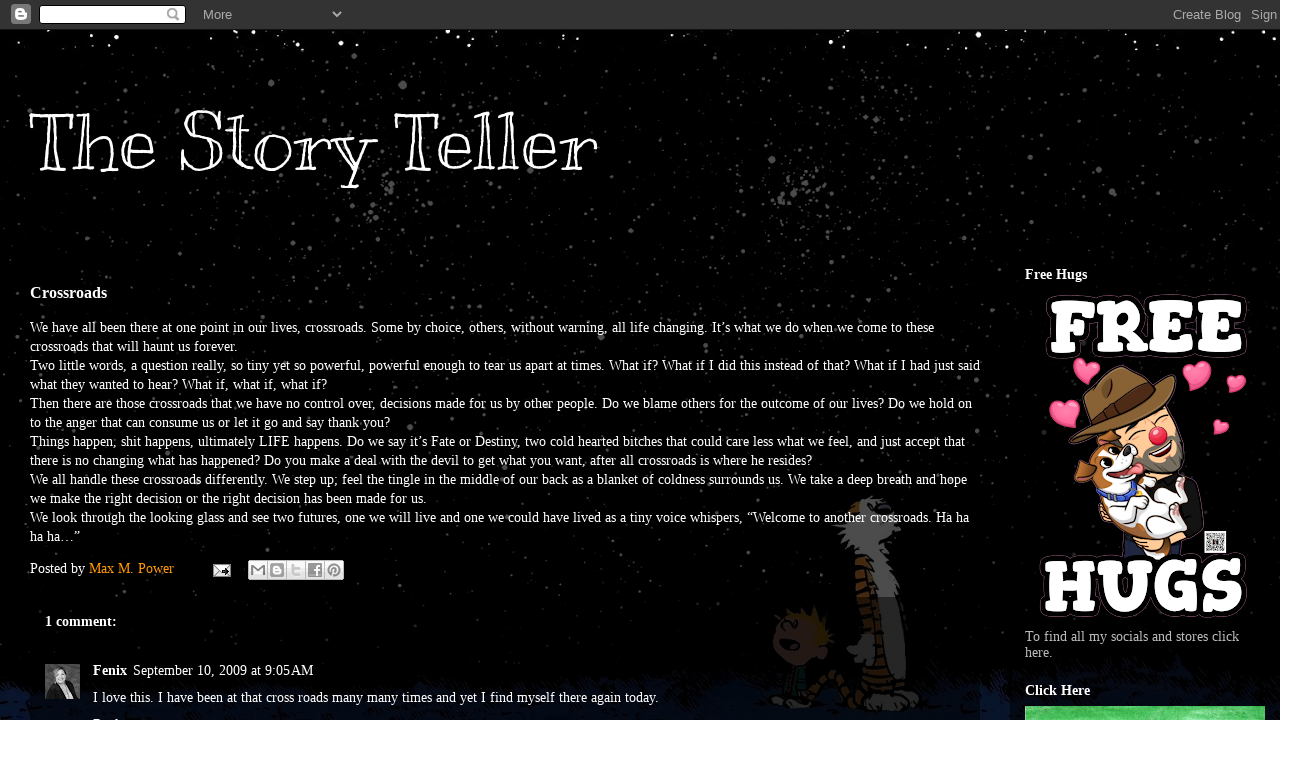

--- FILE ---
content_type: text/html; charset=UTF-8
request_url: http://www.writingwithpower.org/2009/09/crossroads.html
body_size: 18871
content:
<!DOCTYPE html>
<html class='v2' dir='ltr' lang='en'>
<head>
<link href='https://www.blogger.com/static/v1/widgets/335934321-css_bundle_v2.css' rel='stylesheet' type='text/css'/>
<meta content='width=1100' name='viewport'/>
<meta content='text/html; charset=UTF-8' http-equiv='Content-Type'/>
<meta content='blogger' name='generator'/>
<link href='http://www.writingwithpower.org/favicon.ico' rel='icon' type='image/x-icon'/>
<link href='http://www.writingwithpower.org/2009/09/crossroads.html' rel='canonical'/>
<link rel="alternate" type="application/atom+xml" title="The Story Teller - Atom" href="http://www.writingwithpower.org/feeds/posts/default" />
<link rel="alternate" type="application/rss+xml" title="The Story Teller - RSS" href="http://www.writingwithpower.org/feeds/posts/default?alt=rss" />
<link rel="service.post" type="application/atom+xml" title="The Story Teller - Atom" href="https://www.blogger.com/feeds/1339016355070408896/posts/default" />

<link rel="alternate" type="application/atom+xml" title="The Story Teller - Atom" href="http://www.writingwithpower.org/feeds/4495318770251419666/comments/default" />
<!--Can't find substitution for tag [blog.ieCssRetrofitLinks]-->
<meta content='http://www.writingwithpower.org/2009/09/crossroads.html' property='og:url'/>
<meta content='Crossroads' property='og:title'/>
<meta content='We have all been there at one point in our lives, crossroads.  Some by choice, others, without warning, all life changing.  It’s what we do ...' property='og:description'/>
<title>The Story Teller: Crossroads</title>
<style type='text/css'>@font-face{font-family:'Kranky';font-style:normal;font-weight:400;font-display:swap;src:url(//fonts.gstatic.com/s/kranky/v29/hESw6XVgJzlPsFn8oR2FRIzX_g.woff2)format('woff2');unicode-range:U+0000-00FF,U+0131,U+0152-0153,U+02BB-02BC,U+02C6,U+02DA,U+02DC,U+0304,U+0308,U+0329,U+2000-206F,U+20AC,U+2122,U+2191,U+2193,U+2212,U+2215,U+FEFF,U+FFFD;}</style>
<style id='page-skin-1' type='text/css'><!--
/*
-----------------------------------------------
Blogger Template Style
Name:     Travel
Designer: Sookhee Lee
URL:      www.plyfly.net
----------------------------------------------- */
/* Content
----------------------------------------------- */
body {
font: normal normal 14px 'Times New Roman', Times, FreeSerif, serif;
color: #ffffff;
background: rgba(0, 0, 0, 0) url(http://3.bp.blogspot.com/-bfo9if4yH1M/V8lj_maF3OI/AAAAAAAAgjM/-onIYb8hWkkPIwy_yI1aCZbuWm18kabSACK4B/s0/stars.jpg) no-repeat fixed bottom left;
}
html body .region-inner {
min-width: 0;
max-width: 100%;
width: auto;
}
a:link {
text-decoration:none;
color: #ff9900;
}
a:visited {
text-decoration:none;
color: #b87209;
}
a:hover {
text-decoration:underline;
color: #ff9900;
}
.content-outer .content-cap-top {
height: 0;
background: transparent none repeat-x scroll top center;
}
.content-outer {
margin: 0 auto;
padding-top: 20px;
}
.content-inner {
background: transparent url(https://resources.blogblog.com/blogblog/data/1kt/travel/bg_black_70.png) repeat scroll top left;
background-position: left -0;
background-color: transparent;
padding: 20px;
}
.main-inner .date-outer {
margin-bottom: 2em;
}
/* Header
----------------------------------------------- */
.header-inner .Header .titlewrapper,
.header-inner .Header .descriptionwrapper {
padding-left: 10px;
padding-right: 10px;
}
.Header h1 {
font: normal normal 80px Kranky;
color: #ffffff;
}
.Header h1 a {
color: #ffffff;
}
.Header .description {
color: #bbbbbb;
font-size: 130%;
}
/* Tabs
----------------------------------------------- */
.tabs-inner {
margin: 1em 0 0;
padding: 0;
}
.tabs-inner .section {
margin: 0;
}
.tabs-inner .widget ul {
padding: 0;
background: transparent url(https://resources.blogblog.com/blogblog/data/1kt/travel/bg_black_50.png) repeat scroll top center;
}
.tabs-inner .widget li {
border: none;
}
.tabs-inner .widget li a {
display: inline-block;
padding: 1em 1.5em;
color: #ffffff;
font: normal bold 16px 'Times New Roman', Times, FreeSerif, serif;
}
.tabs-inner .widget li.selected a,
.tabs-inner .widget li a:hover {
position: relative;
z-index: 1;
background: transparent url(https://resources.blogblog.com/blogblog/data/1kt/travel/bg_black_50.png) repeat scroll top center;
color: #ffffff;
}
/* Headings
----------------------------------------------- */
h2 {
font: normal bold 14px 'Times New Roman', Times, FreeSerif, serif;
color: #ffffff;
}
.main-inner h2.date-header {
font: normal normal 14px 'Times New Roman', Times, FreeSerif, serif;
color: #bbbbbb;
}
.footer-inner .widget h2,
.sidebar .widget h2 {
padding-bottom: .5em;
}
/* Main
----------------------------------------------- */
.main-inner {
padding: 20px 0;
}
.main-inner .column-center-inner {
padding: 10px 0;
}
.main-inner .column-center-inner .section {
margin: 0 10px;
}
.main-inner .column-right-inner {
margin-left: 20px;
}
.main-inner .fauxcolumn-right-outer .fauxcolumn-inner {
margin-left: 20px;
background: transparent url(https://resources.blogblog.com/blogblog/data/1kt/travel/bg_black_50.png) repeat scroll top left;
}
.main-inner .column-left-inner {
margin-right: 20px;
}
.main-inner .fauxcolumn-left-outer .fauxcolumn-inner {
margin-right: 20px;
background: transparent url(https://resources.blogblog.com/blogblog/data/1kt/travel/bg_black_50.png) repeat scroll top left;
}
.main-inner .column-left-inner,
.main-inner .column-right-inner {
padding: 15px 0;
}
/* Posts
----------------------------------------------- */
h3.post-title {
margin-top: 20px;
}
h3.post-title a {
font: normal bold 30px 'Times New Roman', Times, FreeSerif, serif;
color: #ffffff;
}
h3.post-title a:hover {
text-decoration: underline;
}
.main-inner .column-center-outer {
background: transparent none repeat scroll top left;
_background-image: none;
}
.post-body {
line-height: 1.4;
position: relative;
}
.post-header {
margin: 0 0 1em;
line-height: 1.6;
}
.post-footer {
margin: .5em 0;
line-height: 1.6;
}
#blog-pager {
font-size: 140%;
}
#comments {
background: transparent url(https://resources.blogblog.com/blogblog/data/1kt/travel/bg_black_50.png) repeat scroll top center;
padding: 15px;
}
#comments .comment-author {
padding-top: 1.5em;
}
#comments h4,
#comments .comment-author a,
#comments .comment-timestamp a {
color: #ffffff;
}
#comments .comment-author:first-child {
padding-top: 0;
border-top: none;
}
.avatar-image-container {
margin: .2em 0 0;
}
/* Comments
----------------------------------------------- */
#comments a {
color: #ffffff;
}
.comments .comments-content .icon.blog-author {
background-repeat: no-repeat;
background-image: url([data-uri]);
}
.comments .comments-content .loadmore a {
border-top: 1px solid #ffffff;
border-bottom: 1px solid #ffffff;
}
.comments .comment-thread.inline-thread {
background: transparent;
}
.comments .continue {
border-top: 2px solid #ffffff;
}
/* Widgets
----------------------------------------------- */
.sidebar .widget {
border-bottom: 2px solid transparent;
padding-bottom: 10px;
margin: 10px 0;
}
.sidebar .widget:first-child {
margin-top: 0;
}
.sidebar .widget:last-child {
border-bottom: none;
margin-bottom: 0;
padding-bottom: 0;
}
.footer-inner .widget,
.sidebar .widget {
font: normal normal 14px 'Times New Roman', Times, FreeSerif, serif;
color: #bbbbbb;
}
.sidebar .widget a:link {
color: #bbbbbb;
text-decoration: none;
}
.sidebar .widget a:visited {
color: #b87209;
}
.sidebar .widget a:hover {
color: #bbbbbb;
text-decoration: underline;
}
.footer-inner .widget a:link {
color: #ff9900;
text-decoration: none;
}
.footer-inner .widget a:visited {
color: #b87209;
}
.footer-inner .widget a:hover {
color: #ff9900;
text-decoration: underline;
}
.widget .zippy {
color: #ffffff;
}
.footer-inner {
background: transparent none repeat scroll top center;
}
/* Mobile
----------------------------------------------- */
body.mobile  {
background-size: 100% auto;
}
body.mobile .AdSense {
margin: 0 -10px;
}
.mobile .body-fauxcolumn-outer {
background: transparent none repeat scroll top left;
}
.mobile .footer-inner .widget a:link {
color: #bbbbbb;
text-decoration: none;
}
.mobile .footer-inner .widget a:visited {
color: #b87209;
}
.mobile-post-outer a {
color: #ffffff;
}
.mobile-link-button {
background-color: #ff9900;
}
.mobile-link-button a:link, .mobile-link-button a:visited {
color: #ffffff;
}
.mobile-index-contents {
color: #ffffff;
}
.mobile .tabs-inner .PageList .widget-content {
background: transparent url(https://resources.blogblog.com/blogblog/data/1kt/travel/bg_black_50.png) repeat scroll top center;
color: #ffffff;
}
.mobile .tabs-inner .PageList .widget-content .pagelist-arrow {
border-left: 1px solid #ffffff;
}

--></style>
<style id='template-skin-1' type='text/css'><!--
body {
min-width: 1300px;
}
.content-outer, .content-fauxcolumn-outer, .region-inner {
min-width: 1300px;
max-width: 1300px;
_width: 1300px;
}
.main-inner .columns {
padding-left: 0px;
padding-right: 290px;
}
.main-inner .fauxcolumn-center-outer {
left: 0px;
right: 290px;
/* IE6 does not respect left and right together */
_width: expression(this.parentNode.offsetWidth -
parseInt("0px") -
parseInt("290px") + 'px');
}
.main-inner .fauxcolumn-left-outer {
width: 0px;
}
.main-inner .fauxcolumn-right-outer {
width: 290px;
}
.main-inner .column-left-outer {
width: 0px;
right: 100%;
margin-left: -0px;
}
.main-inner .column-right-outer {
width: 290px;
margin-right: -290px;
}
#layout {
min-width: 0;
}
#layout .content-outer {
min-width: 0;
width: 800px;
}
#layout .region-inner {
min-width: 0;
width: auto;
}
body#layout div.add_widget {
padding: 8px;
}
body#layout div.add_widget a {
margin-left: 32px;
}
--></style>
<style>
    body {background-image:url(http\:\/\/3.bp.blogspot.com\/-bfo9if4yH1M\/V8lj_maF3OI\/AAAAAAAAgjM\/-onIYb8hWkkPIwy_yI1aCZbuWm18kabSACK4B\/s0\/stars.jpg);}
    
@media (max-width: 200px) { body {background-image:url(http\:\/\/3.bp.blogspot.com\/-bfo9if4yH1M\/V8lj_maF3OI\/AAAAAAAAgjM\/-onIYb8hWkkPIwy_yI1aCZbuWm18kabSACK4B\/w200\/stars.jpg);}}
@media (max-width: 400px) and (min-width: 201px) { body {background-image:url(http\:\/\/3.bp.blogspot.com\/-bfo9if4yH1M\/V8lj_maF3OI\/AAAAAAAAgjM\/-onIYb8hWkkPIwy_yI1aCZbuWm18kabSACK4B\/w400\/stars.jpg);}}
@media (max-width: 800px) and (min-width: 401px) { body {background-image:url(http\:\/\/3.bp.blogspot.com\/-bfo9if4yH1M\/V8lj_maF3OI\/AAAAAAAAgjM\/-onIYb8hWkkPIwy_yI1aCZbuWm18kabSACK4B\/w800\/stars.jpg);}}
@media (max-width: 1200px) and (min-width: 801px) { body {background-image:url(http\:\/\/3.bp.blogspot.com\/-bfo9if4yH1M\/V8lj_maF3OI\/AAAAAAAAgjM\/-onIYb8hWkkPIwy_yI1aCZbuWm18kabSACK4B\/w1200\/stars.jpg);}}
/* Last tag covers anything over one higher than the previous max-size cap. */
@media (min-width: 1201px) { body {background-image:url(http\:\/\/3.bp.blogspot.com\/-bfo9if4yH1M\/V8lj_maF3OI\/AAAAAAAAgjM\/-onIYb8hWkkPIwy_yI1aCZbuWm18kabSACK4B\/w1600\/stars.jpg);}}
  </style>
<link href='https://www.blogger.com/dyn-css/authorization.css?targetBlogID=1339016355070408896&amp;zx=70fedec7-f4cd-4416-bf01-d112ce65dc3e' media='none' onload='if(media!=&#39;all&#39;)media=&#39;all&#39;' rel='stylesheet'/><noscript><link href='https://www.blogger.com/dyn-css/authorization.css?targetBlogID=1339016355070408896&amp;zx=70fedec7-f4cd-4416-bf01-d112ce65dc3e' rel='stylesheet'/></noscript>
<meta name='google-adsense-platform-account' content='ca-host-pub-1556223355139109'/>
<meta name='google-adsense-platform-domain' content='blogspot.com'/>

<!-- data-ad-client=ca-pub-3760865580014479 -->

</head>
<body class='loading variant-studio'>
<div class='navbar section' id='navbar' name='Navbar'><div class='widget Navbar' data-version='1' id='Navbar1'><script type="text/javascript">
    function setAttributeOnload(object, attribute, val) {
      if(window.addEventListener) {
        window.addEventListener('load',
          function(){ object[attribute] = val; }, false);
      } else {
        window.attachEvent('onload', function(){ object[attribute] = val; });
      }
    }
  </script>
<div id="navbar-iframe-container"></div>
<script type="text/javascript" src="https://apis.google.com/js/platform.js"></script>
<script type="text/javascript">
      gapi.load("gapi.iframes:gapi.iframes.style.bubble", function() {
        if (gapi.iframes && gapi.iframes.getContext) {
          gapi.iframes.getContext().openChild({
              url: 'https://www.blogger.com/navbar/1339016355070408896?po\x3d4495318770251419666\x26origin\x3dhttp://www.writingwithpower.org',
              where: document.getElementById("navbar-iframe-container"),
              id: "navbar-iframe"
          });
        }
      });
    </script><script type="text/javascript">
(function() {
var script = document.createElement('script');
script.type = 'text/javascript';
script.src = '//pagead2.googlesyndication.com/pagead/js/google_top_exp.js';
var head = document.getElementsByTagName('head')[0];
if (head) {
head.appendChild(script);
}})();
</script>
</div></div>
<div class='body-fauxcolumns'>
<div class='fauxcolumn-outer body-fauxcolumn-outer'>
<div class='cap-top'>
<div class='cap-left'></div>
<div class='cap-right'></div>
</div>
<div class='fauxborder-left'>
<div class='fauxborder-right'></div>
<div class='fauxcolumn-inner'>
</div>
</div>
<div class='cap-bottom'>
<div class='cap-left'></div>
<div class='cap-right'></div>
</div>
</div>
</div>
<div class='content'>
<div class='content-fauxcolumns'>
<div class='fauxcolumn-outer content-fauxcolumn-outer'>
<div class='cap-top'>
<div class='cap-left'></div>
<div class='cap-right'></div>
</div>
<div class='fauxborder-left'>
<div class='fauxborder-right'></div>
<div class='fauxcolumn-inner'>
</div>
</div>
<div class='cap-bottom'>
<div class='cap-left'></div>
<div class='cap-right'></div>
</div>
</div>
</div>
<div class='content-outer'>
<div class='content-cap-top cap-top'>
<div class='cap-left'></div>
<div class='cap-right'></div>
</div>
<div class='fauxborder-left content-fauxborder-left'>
<div class='fauxborder-right content-fauxborder-right'></div>
<div class='content-inner'>
<header>
<div class='header-outer'>
<div class='header-cap-top cap-top'>
<div class='cap-left'></div>
<div class='cap-right'></div>
</div>
<div class='fauxborder-left header-fauxborder-left'>
<div class='fauxborder-right header-fauxborder-right'></div>
<div class='region-inner header-inner'>
<div class='header section' id='header' name='Header'><div class='widget Header' data-version='1' id='Header1'>
<div id='header-inner'>
<div class='titlewrapper'>
<h1 class='title'>
<a href='http://www.writingwithpower.org/'>
The Story Teller
</a>
</h1>
</div>
<div class='descriptionwrapper'>
<p class='description'><span>
</span></p>
</div>
</div>
</div></div>
</div>
</div>
<div class='header-cap-bottom cap-bottom'>
<div class='cap-left'></div>
<div class='cap-right'></div>
</div>
</div>
</header>
<div class='tabs-outer'>
<div class='tabs-cap-top cap-top'>
<div class='cap-left'></div>
<div class='cap-right'></div>
</div>
<div class='fauxborder-left tabs-fauxborder-left'>
<div class='fauxborder-right tabs-fauxborder-right'></div>
<div class='region-inner tabs-inner'>
<div class='tabs no-items section' id='crosscol' name='Cross-Column'></div>
<div class='tabs no-items section' id='crosscol-overflow' name='Cross-Column 2'></div>
</div>
</div>
<div class='tabs-cap-bottom cap-bottom'>
<div class='cap-left'></div>
<div class='cap-right'></div>
</div>
</div>
<div class='main-outer'>
<div class='main-cap-top cap-top'>
<div class='cap-left'></div>
<div class='cap-right'></div>
</div>
<div class='fauxborder-left main-fauxborder-left'>
<div class='fauxborder-right main-fauxborder-right'></div>
<div class='region-inner main-inner'>
<div class='columns fauxcolumns'>
<div class='fauxcolumn-outer fauxcolumn-center-outer'>
<div class='cap-top'>
<div class='cap-left'></div>
<div class='cap-right'></div>
</div>
<div class='fauxborder-left'>
<div class='fauxborder-right'></div>
<div class='fauxcolumn-inner'>
</div>
</div>
<div class='cap-bottom'>
<div class='cap-left'></div>
<div class='cap-right'></div>
</div>
</div>
<div class='fauxcolumn-outer fauxcolumn-left-outer'>
<div class='cap-top'>
<div class='cap-left'></div>
<div class='cap-right'></div>
</div>
<div class='fauxborder-left'>
<div class='fauxborder-right'></div>
<div class='fauxcolumn-inner'>
</div>
</div>
<div class='cap-bottom'>
<div class='cap-left'></div>
<div class='cap-right'></div>
</div>
</div>
<div class='fauxcolumn-outer fauxcolumn-right-outer'>
<div class='cap-top'>
<div class='cap-left'></div>
<div class='cap-right'></div>
</div>
<div class='fauxborder-left'>
<div class='fauxborder-right'></div>
<div class='fauxcolumn-inner'>
</div>
</div>
<div class='cap-bottom'>
<div class='cap-left'></div>
<div class='cap-right'></div>
</div>
</div>
<!-- corrects IE6 width calculation -->
<div class='columns-inner'>
<div class='column-center-outer'>
<div class='column-center-inner'>
<div class='main section' id='main' name='Main'><div class='widget Blog' data-version='1' id='Blog1'>
<div class='blog-posts hfeed'>

          <div class="date-outer">
        

          <div class="date-posts">
        
<div class='post-outer'>
<div class='post hentry uncustomized-post-template' itemprop='blogPost' itemscope='itemscope' itemtype='http://schema.org/BlogPosting'>
<meta content='1339016355070408896' itemprop='blogId'/>
<meta content='4495318770251419666' itemprop='postId'/>
<a name='4495318770251419666'></a>
<h3 class='post-title entry-title' itemprop='name'>
Crossroads
</h3>
<div class='post-header'>
<div class='post-header-line-1'></div>
</div>
<div class='post-body entry-content' id='post-body-4495318770251419666' itemprop='description articleBody'>
We have all been there at one point in our lives, crossroads.  Some by choice, others, without warning, all life changing.  It&#8217;s what we do when we come to these crossroads that will haunt us forever.<br />Two little words, a question really, so tiny yet so powerful, powerful enough to tear us apart at times.  What if?  What if I did this instead of that?  What if I had just said what they wanted to hear?  What if, what if, what if?<br />Then there are those crossroads that we have no control over, decisions made for us by other people.  Do we blame others for the outcome of our lives?  Do we hold on to the anger that can consume us or let it go and say thank you?<br />Things happen, shit happens, ultimately LIFE happens.  Do we say it&#8217;s Fate or Destiny, two cold hearted bitches that could care less what we feel, and just accept that there is no changing what has happened?  Do you make a deal with the devil to get what you want, after all crossroads is where he resides?<br />We all handle these crossroads differently.  We step up; feel the tingle in the middle of our back as a blanket of coldness surrounds us.  We take a deep breath and hope we make the right decision or the right decision has been made for us.<br />We look through the looking glass and see two futures, one we will live and one we could have lived as a tiny voice whispers, &#8220;Welcome to another crossroads.  Ha ha ha ha&#8230;&#8221;
<div style='clear: both;'></div>
</div>
<div class='post-footer'>
<div class='post-footer-line post-footer-line-1'>
<span class='post-author vcard'>
Posted by
<span class='fn' itemprop='author' itemscope='itemscope' itemtype='http://schema.org/Person'>
<meta content='https://www.blogger.com/profile/03776628789747492650' itemprop='url'/>
<a class='g-profile' href='https://www.blogger.com/profile/03776628789747492650' rel='author' title='author profile'>
<span itemprop='name'>Max M. Power</span>
</a>
</span>
</span>
<span class='post-timestamp'>
</span>
<span class='post-comment-link'>
</span>
<span class='post-icons'>
<span class='item-action'>
<a href='https://www.blogger.com/email-post/1339016355070408896/4495318770251419666' title='Email Post'>
<img alt='' class='icon-action' height='13' src='https://resources.blogblog.com/img/icon18_email.gif' width='18'/>
</a>
</span>
</span>
<div class='post-share-buttons goog-inline-block'>
<a class='goog-inline-block share-button sb-email' href='https://www.blogger.com/share-post.g?blogID=1339016355070408896&postID=4495318770251419666&target=email' target='_blank' title='Email This'><span class='share-button-link-text'>Email This</span></a><a class='goog-inline-block share-button sb-blog' href='https://www.blogger.com/share-post.g?blogID=1339016355070408896&postID=4495318770251419666&target=blog' onclick='window.open(this.href, "_blank", "height=270,width=475"); return false;' target='_blank' title='BlogThis!'><span class='share-button-link-text'>BlogThis!</span></a><a class='goog-inline-block share-button sb-twitter' href='https://www.blogger.com/share-post.g?blogID=1339016355070408896&postID=4495318770251419666&target=twitter' target='_blank' title='Share to X'><span class='share-button-link-text'>Share to X</span></a><a class='goog-inline-block share-button sb-facebook' href='https://www.blogger.com/share-post.g?blogID=1339016355070408896&postID=4495318770251419666&target=facebook' onclick='window.open(this.href, "_blank", "height=430,width=640"); return false;' target='_blank' title='Share to Facebook'><span class='share-button-link-text'>Share to Facebook</span></a><a class='goog-inline-block share-button sb-pinterest' href='https://www.blogger.com/share-post.g?blogID=1339016355070408896&postID=4495318770251419666&target=pinterest' target='_blank' title='Share to Pinterest'><span class='share-button-link-text'>Share to Pinterest</span></a>
</div>
</div>
<div class='post-footer-line post-footer-line-2'>
<span class='post-labels'>
</span>
</div>
<div class='post-footer-line post-footer-line-3'>
<span class='post-location'>
</span>
</div>
</div>
</div>
<div class='comments' id='comments'>
<a name='comments'></a>
<h4>1 comment:</h4>
<div class='comments-content'>
<script async='async' src='' type='text/javascript'></script>
<script type='text/javascript'>
    (function() {
      var items = null;
      var msgs = null;
      var config = {};

// <![CDATA[
      var cursor = null;
      if (items && items.length > 0) {
        cursor = parseInt(items[items.length - 1].timestamp) + 1;
      }

      var bodyFromEntry = function(entry) {
        var text = (entry &&
                    ((entry.content && entry.content.$t) ||
                     (entry.summary && entry.summary.$t))) ||
            '';
        if (entry && entry.gd$extendedProperty) {
          for (var k in entry.gd$extendedProperty) {
            if (entry.gd$extendedProperty[k].name == 'blogger.contentRemoved') {
              return '<span class="deleted-comment">' + text + '</span>';
            }
          }
        }
        return text;
      }

      var parse = function(data) {
        cursor = null;
        var comments = [];
        if (data && data.feed && data.feed.entry) {
          for (var i = 0, entry; entry = data.feed.entry[i]; i++) {
            var comment = {};
            // comment ID, parsed out of the original id format
            var id = /blog-(\d+).post-(\d+)/.exec(entry.id.$t);
            comment.id = id ? id[2] : null;
            comment.body = bodyFromEntry(entry);
            comment.timestamp = Date.parse(entry.published.$t) + '';
            if (entry.author && entry.author.constructor === Array) {
              var auth = entry.author[0];
              if (auth) {
                comment.author = {
                  name: (auth.name ? auth.name.$t : undefined),
                  profileUrl: (auth.uri ? auth.uri.$t : undefined),
                  avatarUrl: (auth.gd$image ? auth.gd$image.src : undefined)
                };
              }
            }
            if (entry.link) {
              if (entry.link[2]) {
                comment.link = comment.permalink = entry.link[2].href;
              }
              if (entry.link[3]) {
                var pid = /.*comments\/default\/(\d+)\?.*/.exec(entry.link[3].href);
                if (pid && pid[1]) {
                  comment.parentId = pid[1];
                }
              }
            }
            comment.deleteclass = 'item-control blog-admin';
            if (entry.gd$extendedProperty) {
              for (var k in entry.gd$extendedProperty) {
                if (entry.gd$extendedProperty[k].name == 'blogger.itemClass') {
                  comment.deleteclass += ' ' + entry.gd$extendedProperty[k].value;
                } else if (entry.gd$extendedProperty[k].name == 'blogger.displayTime') {
                  comment.displayTime = entry.gd$extendedProperty[k].value;
                }
              }
            }
            comments.push(comment);
          }
        }
        return comments;
      };

      var paginator = function(callback) {
        if (hasMore()) {
          var url = config.feed + '?alt=json&v=2&orderby=published&reverse=false&max-results=50';
          if (cursor) {
            url += '&published-min=' + new Date(cursor).toISOString();
          }
          window.bloggercomments = function(data) {
            var parsed = parse(data);
            cursor = parsed.length < 50 ? null
                : parseInt(parsed[parsed.length - 1].timestamp) + 1
            callback(parsed);
            window.bloggercomments = null;
          }
          url += '&callback=bloggercomments';
          var script = document.createElement('script');
          script.type = 'text/javascript';
          script.src = url;
          document.getElementsByTagName('head')[0].appendChild(script);
        }
      };
      var hasMore = function() {
        return !!cursor;
      };
      var getMeta = function(key, comment) {
        if ('iswriter' == key) {
          var matches = !!comment.author
              && comment.author.name == config.authorName
              && comment.author.profileUrl == config.authorUrl;
          return matches ? 'true' : '';
        } else if ('deletelink' == key) {
          return config.baseUri + '/comment/delete/'
               + config.blogId + '/' + comment.id;
        } else if ('deleteclass' == key) {
          return comment.deleteclass;
        }
        return '';
      };

      var replybox = null;
      var replyUrlParts = null;
      var replyParent = undefined;

      var onReply = function(commentId, domId) {
        if (replybox == null) {
          // lazily cache replybox, and adjust to suit this style:
          replybox = document.getElementById('comment-editor');
          if (replybox != null) {
            replybox.height = '250px';
            replybox.style.display = 'block';
            replyUrlParts = replybox.src.split('#');
          }
        }
        if (replybox && (commentId !== replyParent)) {
          replybox.src = '';
          document.getElementById(domId).insertBefore(replybox, null);
          replybox.src = replyUrlParts[0]
              + (commentId ? '&parentID=' + commentId : '')
              + '#' + replyUrlParts[1];
          replyParent = commentId;
        }
      };

      var hash = (window.location.hash || '#').substring(1);
      var startThread, targetComment;
      if (/^comment-form_/.test(hash)) {
        startThread = hash.substring('comment-form_'.length);
      } else if (/^c[0-9]+$/.test(hash)) {
        targetComment = hash.substring(1);
      }

      // Configure commenting API:
      var configJso = {
        'maxDepth': config.maxThreadDepth
      };
      var provider = {
        'id': config.postId,
        'data': items,
        'loadNext': paginator,
        'hasMore': hasMore,
        'getMeta': getMeta,
        'onReply': onReply,
        'rendered': true,
        'initComment': targetComment,
        'initReplyThread': startThread,
        'config': configJso,
        'messages': msgs
      };

      var render = function() {
        if (window.goog && window.goog.comments) {
          var holder = document.getElementById('comment-holder');
          window.goog.comments.render(holder, provider);
        }
      };

      // render now, or queue to render when library loads:
      if (window.goog && window.goog.comments) {
        render();
      } else {
        window.goog = window.goog || {};
        window.goog.comments = window.goog.comments || {};
        window.goog.comments.loadQueue = window.goog.comments.loadQueue || [];
        window.goog.comments.loadQueue.push(render);
      }
    })();
// ]]>
  </script>
<div id='comment-holder'>
<div class="comment-thread toplevel-thread"><ol id="top-ra"><li class="comment" id="c2635945619725938933"><div class="avatar-image-container"><img src="//1.bp.blogspot.com/_vCBfsY7wXVU/So2NGJs9WNI/AAAAAAAAABk/b37m9_Gwkcs/S45-s35/deb%2B3.jpg" alt=""/></div><div class="comment-block"><div class="comment-header"><cite class="user"><a href="https://www.blogger.com/profile/12239610131116401567" rel="nofollow">Fenix</a></cite><span class="icon user "></span><span class="datetime secondary-text"><a rel="nofollow" href="http://www.writingwithpower.org/2009/09/crossroads.html?showComment=1252591501313#c2635945619725938933">September 10, 2009 at 9:05&#8239;AM</a></span></div><p class="comment-content">I love this. I have been at that cross roads many many times and yet I find myself there again today.</p><span class="comment-actions secondary-text"><a class="comment-reply" target="_self" data-comment-id="2635945619725938933">Reply</a><span class="item-control blog-admin blog-admin pid-235659527"><a target="_self" href="https://www.blogger.com/comment/delete/1339016355070408896/2635945619725938933">Delete</a></span></span></div><div class="comment-replies"><div id="c2635945619725938933-rt" class="comment-thread inline-thread hidden"><span class="thread-toggle thread-expanded"><span class="thread-arrow"></span><span class="thread-count"><a target="_self">Replies</a></span></span><ol id="c2635945619725938933-ra" class="thread-chrome thread-expanded"><div></div><div id="c2635945619725938933-continue" class="continue"><a class="comment-reply" target="_self" data-comment-id="2635945619725938933">Reply</a></div></ol></div></div><div class="comment-replybox-single" id="c2635945619725938933-ce"></div></li></ol><div id="top-continue" class="continue"><a class="comment-reply" target="_self">Add comment</a></div><div class="comment-replybox-thread" id="top-ce"></div><div class="loadmore hidden" data-post-id="4495318770251419666"><a target="_self">Load more...</a></div></div>
</div>
</div>
<p class='comment-footer'>
<div class='comment-form'>
<a name='comment-form'></a>
<p>
</p>
<a href='https://www.blogger.com/comment/frame/1339016355070408896?po=4495318770251419666&hl=en&saa=85391&origin=http://www.writingwithpower.org' id='comment-editor-src'></a>
<iframe allowtransparency='true' class='blogger-iframe-colorize blogger-comment-from-post' frameborder='0' height='410px' id='comment-editor' name='comment-editor' src='' width='100%'></iframe>
<script src='https://www.blogger.com/static/v1/jsbin/2830521187-comment_from_post_iframe.js' type='text/javascript'></script>
<script type='text/javascript'>
      BLOG_CMT_createIframe('https://www.blogger.com/rpc_relay.html');
    </script>
</div>
</p>
<div id='backlinks-container'>
<div id='Blog1_backlinks-container'>
</div>
</div>
</div>
</div>
<div class='inline-ad'>
<script type="text/javascript">
    google_ad_client = "ca-pub-3760865580014479";
    google_ad_host = "ca-host-pub-1556223355139109";
    google_ad_host_channel = "L0007";
    google_ad_slot = "3630543818";
    google_ad_width = 300;
    google_ad_height = 250;
</script>
<!-- writingwithpower_main_Blog1_300x250_as -->
<script type="text/javascript"
src="//pagead2.googlesyndication.com/pagead/show_ads.js">
</script>
</div>

        </div></div>
      
</div>
<div class='blog-pager' id='blog-pager'>
<span id='blog-pager-newer-link'>
<a class='blog-pager-newer-link' href='http://www.writingwithpower.org/2009/09/truer-words-were-never-spoken.html' id='Blog1_blog-pager-newer-link' title='Newer Post'>Newer Post</a>
</span>
<span id='blog-pager-older-link'>
<a class='blog-pager-older-link' href='http://www.writingwithpower.org/2009/08/destiny.html' id='Blog1_blog-pager-older-link' title='Older Post'>Older Post</a>
</span>
<a class='home-link' href='http://www.writingwithpower.org/'>Home</a>
</div>
<div class='clear'></div>
<div class='post-feeds'>
<div class='feed-links'>
Subscribe to:
<a class='feed-link' href='http://www.writingwithpower.org/feeds/4495318770251419666/comments/default' target='_blank' type='application/atom+xml'>Post Comments (Atom)</a>
</div>
</div>
</div></div>
</div>
</div>
<div class='column-left-outer'>
<div class='column-left-inner'>
<aside>
</aside>
</div>
</div>
<div class='column-right-outer'>
<div class='column-right-inner'>
<aside>
<div class='sidebar section' id='sidebar-right-1'><div class='widget Image' data-version='1' id='Image1'>
<h2>Free Hugs</h2>
<div class='widget-content'>
<a href='https://beacons.ai/authormaxmpower'>
<img alt='Free Hugs' height='335' id='Image1_img' src='https://blogger.googleusercontent.com/img/a/AVvXsEjVzOdT77jrKkhp4A5tP35mOBYTDWSEQwBnodRU-oEixhHMzyNXJN1eyIhty2fholo1_iSwyDuuV3ZuHNHAi9sgW3q6dvTQblJ9rELKQAeoJYeXPACaXw3dyd9k0jYDybl5a36Fo-1XfEeddJaSQSbByEPmGzlt_G-RJCkDiiyc4ksZIKrJ0sXQuaGLBg=s335' width='240'/>
</a>
<br/>
<span class='caption'>To find all my socials and stores click here.</span>
</div>
<div class='clear'></div>
</div><div class='widget Image' data-version='1' id='Image10'>
<h2>Click Here</h2>
<div class='widget-content'>
<a href='https://vocal.media/authors/max-m-power'>
<img alt='Click Here' height='250' id='Image10_img' src='https://blogger.googleusercontent.com/img/b/R29vZ2xl/AVvXsEjl3XjYjVQTfeNRbDHC9ocu12MXKpJiCdyTbucWBaC2q39k4GZGR85UqRY2-ppQNBrlPux4urUsWy0Wi7FkEwMutBdTnppgemQKF-AZpkaaiQnWSnp5PzMmRsCM2c-lhwOLdvWXkSmvZW06/s1600/Vocal.jpg' width='250'/>
</a>
<br/>
</div>
<div class='clear'></div>
</div><div class='widget HTML' data-version='1' id='HTML1'>
<h2 class='title'>I am now available for bookings</h2>
<div class='widget-content'>
<!-- Start Square Appointments Embed code --> <a target="_top" style=" background-color: #08BE4C; color: white; height: 40px; text-transform: uppercase; font-family: 'Square Market', 'helvetica neue', helvetica, arial, sans-serif; letter-spacing: 1px; line-height: 38px; padding: 0 28px; border-radius: 3px; font-weight: 500; font-size: 14px; cursor: pointer; display: inline-block; " href="https://square.site/book/EFW6CMEGSBPZ7/writing-with-power" rel="nofollow">Book an Appointment</a> <!-- End Square Appointments Embed code -->
</div>
<div class='clear'></div>
</div><div class='widget ContactForm' data-version='1' id='ContactForm1'>
<h2 class='title'>If you don't want to leave a comment please let me know what you think of my work here.</h2>
<div class='contact-form-widget'>
<div class='form'>
<form name='contact-form'>
<p></p>
Name
<br/>
<input class='contact-form-name' id='ContactForm1_contact-form-name' name='name' size='30' type='text' value=''/>
<p></p>
Email
<span style='font-weight: bolder;'>*</span>
<br/>
<input class='contact-form-email' id='ContactForm1_contact-form-email' name='email' size='30' type='text' value=''/>
<p></p>
Message
<span style='font-weight: bolder;'>*</span>
<br/>
<textarea class='contact-form-email-message' cols='25' id='ContactForm1_contact-form-email-message' name='email-message' rows='5'></textarea>
<p></p>
<input class='contact-form-button contact-form-button-submit' id='ContactForm1_contact-form-submit' type='button' value='Send'/>
<p></p>
<div style='text-align: center; max-width: 222px; width: 100%'>
<p class='contact-form-error-message' id='ContactForm1_contact-form-error-message'></p>
<p class='contact-form-success-message' id='ContactForm1_contact-form-success-message'></p>
</div>
</form>
</div>
</div>
<div class='clear'></div>
</div><div class='widget Image' data-version='1' id='Image11'>
<h2>Max M. Power</h2>
<div class='widget-content'>
<img alt='Max M. Power' height='210' id='Image11_img' src='https://blogger.googleusercontent.com/img/b/R29vZ2xl/AVvXsEj0m9Ve6ZtSGbaAvhg55h3rmglhQPVtqwGnn-Z5mHH9WSHIBAC5o3qTjCXS6Pp1-I841mV0t9JLxa2HsabKmu_8E3dWnq2bjHR9U08pzwDU5CNmbpy50EBugxKvzvqol_KcJBiuQV4Agtel/s210/Red+Nose.jpg' width='144'/>
<br/>
<span class='caption'>Max was born in a library, surrounded by books from all over the galaxy. His gypsy soul never stayed in one place for very long as he traveled the universe, having many great adventures, all while lying on the carpet floor in his living room. Max has been writing fiction for over twenty years but is now focusing his efforts on promoting Mental Health Awareness by sharing his personal struggles with others. His books span from poetry and short stories to general fiction and action adventure novels. Anxiety, bipolar, and depression may be his diagnosis, but that is not who he is as a person. He hopes to end the negative stigma, one Free Hug at a time.</span>
</div>
<div class='clear'></div>
</div><div class='widget Image' data-version='1' id='Image7'>
<h2>The Book Store</h2>
<div class='widget-content'>
<a href='https://www.amazon.com/author/maxmpower'>
<img alt='The Book Store' height='180' id='Image7_img' src='https://blogger.googleusercontent.com/img/b/R29vZ2xl/AVvXsEi-WxJeqbNwPDJ2RJravIJ5j3ovViUaR1zfLC1OxIlYzThRXF3S-RJxcmeImoWXIn7iw98RT3VxXnjvBHbc64-J1OTX_zvkciE3ClNt0uZ37OCvaDNHeIlqkXATOx8yHWl3CdxOTDofeFEg/s180/books+logo.png' width='180'/>
</a>
<br/>
<span class='caption'>Print Books and Kindle Ebooks</span>
</div>
<div class='clear'></div>
</div><div class='widget Image' data-version='1' id='Image8'>
<h2>The Ebooks</h2>
<div class='widget-content'>
<a href='http://www.smashwords.com/profile/view/maxmpower'>
<img alt='The Ebooks' height='235' id='Image8_img' src='https://blogger.googleusercontent.com/img/b/R29vZ2xl/AVvXsEj6bwAkjrM3D6a7sBMDCDjtDteAM7LKrWXpPwn8JD2oN2_eVN8hEeF06RDFnuZeA3N1cRwZ4TKIAQdwMcHmNAGbfFTFGb56xWReGlMsHf2piuDk7ETPKgySylHxilfO0aSGjfFrhngdDaF7/s235/ebook+logo.jpg' width='214'/>
</a>
<br/>
<span class='caption'>Everything Not Kindle</span>
</div>
<div class='clear'></div>
</div><div class='widget Image' data-version='1' id='Image12'>
<h2>Birthday Wish List</h2>
<div class='widget-content'>
<a href='https://www.amazon.com/hz/wishlist/ls/2WOZU3XJH4M6O?ref_=wl_share'>
<img alt='Birthday Wish List' height='107' id='Image12_img' src='https://blogger.googleusercontent.com/img/a/AVvXsEgGlVCPIVEExSrJUXx9ILgdTHsY27oYNPCo0bxOnoUukgghDmlimnbi9JDK9SsIWlocvMmLOoafWsDfmkrdQBQjBj8S_NzH64Md9FugH0n1lLyVYeih4tbsXATgI68pn_LxkMpkGCsKT29oWcCJeq13KeIgMPt5Ei98bASCCSuG83KkXHXKbZ5K_44w4w=s250' width='250'/>
</a>
<br/>
<span class='caption'>I've always been told I'm difficult to shop for so I made a list of items I wouldn't mind for my birthday or Christmas or just because. Thank you.</span>
</div>
<div class='clear'></div>
</div><div class='widget BlogSearch' data-version='1' id='BlogSearch1'>
<h2 class='title'>Search This Blog</h2>
<div class='widget-content'>
<div id='BlogSearch1_form'>
<form action='http://www.writingwithpower.org/search' class='gsc-search-box' target='_top'>
<table cellpadding='0' cellspacing='0' class='gsc-search-box'>
<tbody>
<tr>
<td class='gsc-input'>
<input autocomplete='off' class='gsc-input' name='q' size='10' title='search' type='text' value=''/>
</td>
<td class='gsc-search-button'>
<input class='gsc-search-button' title='search' type='submit' value='Search'/>
</td>
</tr>
</tbody>
</table>
</form>
</div>
</div>
<div class='clear'></div>
</div><div class='widget Image' data-version='1' id='Image6'>
<h2>Lost Inside</h2>
<div class='widget-content'>
<a href='http://lostinsideinfo.blogspot.com'>
<img alt='Lost Inside' height='372' id='Image6_img' src='https://blogger.googleusercontent.com/img/b/R29vZ2xl/AVvXsEghgB9T7pLR11rlBtCArotG1gKh3CjEqWoudyeP0jbSPdI-a-5AVbI6RYyaNoHR_HXiVj7V08vG750gjYkPuGeyL2O-p5YsqU890rSbRsFFbHYBDvG9bqXZBTife7TTdCoNm0B6ArOshPls/s372/Lost+Inside+5+star.jpg' width='240'/>
</a>
<br/>
<span class='caption'>Menat Health Awareness</span>
</div>
<div class='clear'></div>
</div><div class='widget Image' data-version='1' id='Image5'>
<h2>Order of the Gray</h2>
<div class='widget-content'>
<a href='http://orderofthegray.blogspot.com'>
<img alt='Order of the Gray' height='135' id='Image5_img' src='https://blogger.googleusercontent.com/img/b/R29vZ2xl/AVvXsEgC3wVU6jD6_3-9hYqymjU69tYHpb4UdyHFy-DgL7GxrC-VUIxndIZuqSbZYBcLgyszbovNulmvQbrhaNU-WFjLhXy-ntSzce6euOQ1Feo2fmc3ITOlnUosprxh2tjKP7PXmkgKTV9uCjbT/s240/Order+Symbol.jpg' width='240'/>
</a>
<br/>
<span class='caption'>Teaching from the Jedi Oder</span>
</div>
<div class='clear'></div>
</div><div class='widget Image' data-version='1' id='Image4'>
<h2>The Fluffer I &amp; II</h2>
<div class='widget-content'>
<a href='http://theflufferbook.blogspot.com'>
<img alt='The Fluffer I &amp; II' height='193' id='Image4_img' src='https://blogger.googleusercontent.com/img/b/R29vZ2xl/AVvXsEi2-uxNQRwCbDKWI6Pbd6u_mS_eUEa3Llmz6INokjU9mU9WZlrz32On7GIJ677ZD-jQEMdrrZ7shTKUBx-nwfFFvCHnR3k5Arj2BlP1pxISQttP5It8meoMbmDlT7lwsaKxDvhG31jtD7WU/s1600/fluffer+books.jpg' width='210'/>
</a>
<br/>
</div>
<div class='clear'></div>
</div><div class='widget Image' data-version='1' id='Image17'>
<h2>My Interview</h2>
<div class='widget-content'>
<a href='http://www.smashwords.com/interview/maxmpower'>
<img alt='My Interview' height='150' id='Image17_img' src='https://blogger.googleusercontent.com/img/b/R29vZ2xl/AVvXsEjGNOnEoxc72FO7-RyVJEpghVx_QNOx0lOvkfB8NWBBkht6Rxxpi0OaYavjJc3oBe8hheGZzy4edYUT4udmxm02Xi4g8hRXTFVA6aCN4kFAFgn52qOf8hhNFInu8P-b8MAOUn7TBMIWjsnd/s1600/job-interview.jpg' width='210'/>
</a>
<br/>
<span class='caption'>I have been interviewed</span>
</div>
<div class='clear'></div>
</div><div class='widget Image' data-version='1' id='Image16'>
<h2>Obooko</h2>
<div class='widget-content'>
<a href='http://www.obooko.com/'>
<img alt='Obooko' height='48' id='Image16_img' src='https://blogger.googleusercontent.com/img/b/R29vZ2xl/AVvXsEj0W_DY2xDvoFXmlpG53yO3RLdUoP5Wfpy_GZRdFP-LyJqXzvoOdrNsNq_5EFBFuMepg7rYZfcBK5tVl_WAzPrrHysyZgbCGzL1SLlL6aXTzzl_GiTom3-n0cgoaNgGq6bopZgAidKzUrFF/s1600/free_ebooks.gif' width='130'/>
</a>
<br/>
<span class='caption'>Looking for new reads by up and coming authors? This is the site for you, and totally free.</span>
</div>
<div class='clear'></div>
</div><div class='widget BlogArchive' data-version='1' id='BlogArchive1'>
<h2>Blog Archive</h2>
<div class='widget-content'>
<div id='ArchiveList'>
<div id='BlogArchive1_ArchiveList'>
<ul class='hierarchy'>
<li class='archivedate collapsed'>
<a class='toggle' href='javascript:void(0)'>
<span class='zippy'>

        &#9658;&#160;
      
</span>
</a>
<a class='post-count-link' href='http://www.writingwithpower.org/2025/'>
2025
</a>
<span class='post-count' dir='ltr'>(1)</span>
<ul class='hierarchy'>
<li class='archivedate collapsed'>
<a class='toggle' href='javascript:void(0)'>
<span class='zippy'>

        &#9658;&#160;
      
</span>
</a>
<a class='post-count-link' href='http://www.writingwithpower.org/2025_03_30_archive.html'>
03/30 - 04/06
</a>
<span class='post-count' dir='ltr'>(1)</span>
</li>
</ul>
</li>
</ul>
<ul class='hierarchy'>
<li class='archivedate collapsed'>
<a class='toggle' href='javascript:void(0)'>
<span class='zippy'>

        &#9658;&#160;
      
</span>
</a>
<a class='post-count-link' href='http://www.writingwithpower.org/2024/'>
2024
</a>
<span class='post-count' dir='ltr'>(1)</span>
<ul class='hierarchy'>
<li class='archivedate collapsed'>
<a class='toggle' href='javascript:void(0)'>
<span class='zippy'>

        &#9658;&#160;
      
</span>
</a>
<a class='post-count-link' href='http://www.writingwithpower.org/2024_01_14_archive.html'>
01/14 - 01/21
</a>
<span class='post-count' dir='ltr'>(1)</span>
</li>
</ul>
</li>
</ul>
<ul class='hierarchy'>
<li class='archivedate collapsed'>
<a class='toggle' href='javascript:void(0)'>
<span class='zippy'>

        &#9658;&#160;
      
</span>
</a>
<a class='post-count-link' href='http://www.writingwithpower.org/2022/'>
2022
</a>
<span class='post-count' dir='ltr'>(1)</span>
<ul class='hierarchy'>
<li class='archivedate collapsed'>
<a class='toggle' href='javascript:void(0)'>
<span class='zippy'>

        &#9658;&#160;
      
</span>
</a>
<a class='post-count-link' href='http://www.writingwithpower.org/2022_10_09_archive.html'>
10/09 - 10/16
</a>
<span class='post-count' dir='ltr'>(1)</span>
</li>
</ul>
</li>
</ul>
<ul class='hierarchy'>
<li class='archivedate collapsed'>
<a class='toggle' href='javascript:void(0)'>
<span class='zippy'>

        &#9658;&#160;
      
</span>
</a>
<a class='post-count-link' href='http://www.writingwithpower.org/2018/'>
2018
</a>
<span class='post-count' dir='ltr'>(6)</span>
<ul class='hierarchy'>
<li class='archivedate collapsed'>
<a class='toggle' href='javascript:void(0)'>
<span class='zippy'>

        &#9658;&#160;
      
</span>
</a>
<a class='post-count-link' href='http://www.writingwithpower.org/2018_09_23_archive.html'>
09/23 - 09/30
</a>
<span class='post-count' dir='ltr'>(1)</span>
</li>
</ul>
<ul class='hierarchy'>
<li class='archivedate collapsed'>
<a class='toggle' href='javascript:void(0)'>
<span class='zippy'>

        &#9658;&#160;
      
</span>
</a>
<a class='post-count-link' href='http://www.writingwithpower.org/2018_08_12_archive.html'>
08/12 - 08/19
</a>
<span class='post-count' dir='ltr'>(2)</span>
</li>
</ul>
<ul class='hierarchy'>
<li class='archivedate collapsed'>
<a class='toggle' href='javascript:void(0)'>
<span class='zippy'>

        &#9658;&#160;
      
</span>
</a>
<a class='post-count-link' href='http://www.writingwithpower.org/2018_04_15_archive.html'>
04/15 - 04/22
</a>
<span class='post-count' dir='ltr'>(1)</span>
</li>
</ul>
<ul class='hierarchy'>
<li class='archivedate collapsed'>
<a class='toggle' href='javascript:void(0)'>
<span class='zippy'>

        &#9658;&#160;
      
</span>
</a>
<a class='post-count-link' href='http://www.writingwithpower.org/2018_03_04_archive.html'>
03/04 - 03/11
</a>
<span class='post-count' dir='ltr'>(1)</span>
</li>
</ul>
<ul class='hierarchy'>
<li class='archivedate collapsed'>
<a class='toggle' href='javascript:void(0)'>
<span class='zippy'>

        &#9658;&#160;
      
</span>
</a>
<a class='post-count-link' href='http://www.writingwithpower.org/2018_01_07_archive.html'>
01/07 - 01/14
</a>
<span class='post-count' dir='ltr'>(1)</span>
</li>
</ul>
</li>
</ul>
<ul class='hierarchy'>
<li class='archivedate collapsed'>
<a class='toggle' href='javascript:void(0)'>
<span class='zippy'>

        &#9658;&#160;
      
</span>
</a>
<a class='post-count-link' href='http://www.writingwithpower.org/2017/'>
2017
</a>
<span class='post-count' dir='ltr'>(3)</span>
<ul class='hierarchy'>
<li class='archivedate collapsed'>
<a class='toggle' href='javascript:void(0)'>
<span class='zippy'>

        &#9658;&#160;
      
</span>
</a>
<a class='post-count-link' href='http://www.writingwithpower.org/2017_12_17_archive.html'>
12/17 - 12/24
</a>
<span class='post-count' dir='ltr'>(1)</span>
</li>
</ul>
<ul class='hierarchy'>
<li class='archivedate collapsed'>
<a class='toggle' href='javascript:void(0)'>
<span class='zippy'>

        &#9658;&#160;
      
</span>
</a>
<a class='post-count-link' href='http://www.writingwithpower.org/2017_12_03_archive.html'>
12/03 - 12/10
</a>
<span class='post-count' dir='ltr'>(1)</span>
</li>
</ul>
<ul class='hierarchy'>
<li class='archivedate collapsed'>
<a class='toggle' href='javascript:void(0)'>
<span class='zippy'>

        &#9658;&#160;
      
</span>
</a>
<a class='post-count-link' href='http://www.writingwithpower.org/2017_02_05_archive.html'>
02/05 - 02/12
</a>
<span class='post-count' dir='ltr'>(1)</span>
</li>
</ul>
</li>
</ul>
<ul class='hierarchy'>
<li class='archivedate collapsed'>
<a class='toggle' href='javascript:void(0)'>
<span class='zippy'>

        &#9658;&#160;
      
</span>
</a>
<a class='post-count-link' href='http://www.writingwithpower.org/2016/'>
2016
</a>
<span class='post-count' dir='ltr'>(49)</span>
<ul class='hierarchy'>
<li class='archivedate collapsed'>
<a class='toggle' href='javascript:void(0)'>
<span class='zippy'>

        &#9658;&#160;
      
</span>
</a>
<a class='post-count-link' href='http://www.writingwithpower.org/2016_10_23_archive.html'>
10/23 - 10/30
</a>
<span class='post-count' dir='ltr'>(1)</span>
</li>
</ul>
<ul class='hierarchy'>
<li class='archivedate collapsed'>
<a class='toggle' href='javascript:void(0)'>
<span class='zippy'>

        &#9658;&#160;
      
</span>
</a>
<a class='post-count-link' href='http://www.writingwithpower.org/2016_10_09_archive.html'>
10/09 - 10/16
</a>
<span class='post-count' dir='ltr'>(1)</span>
</li>
</ul>
<ul class='hierarchy'>
<li class='archivedate collapsed'>
<a class='toggle' href='javascript:void(0)'>
<span class='zippy'>

        &#9658;&#160;
      
</span>
</a>
<a class='post-count-link' href='http://www.writingwithpower.org/2016_10_02_archive.html'>
10/02 - 10/09
</a>
<span class='post-count' dir='ltr'>(2)</span>
</li>
</ul>
<ul class='hierarchy'>
<li class='archivedate collapsed'>
<a class='toggle' href='javascript:void(0)'>
<span class='zippy'>

        &#9658;&#160;
      
</span>
</a>
<a class='post-count-link' href='http://www.writingwithpower.org/2016_09_11_archive.html'>
09/11 - 09/18
</a>
<span class='post-count' dir='ltr'>(2)</span>
</li>
</ul>
<ul class='hierarchy'>
<li class='archivedate collapsed'>
<a class='toggle' href='javascript:void(0)'>
<span class='zippy'>

        &#9658;&#160;
      
</span>
</a>
<a class='post-count-link' href='http://www.writingwithpower.org/2016_09_04_archive.html'>
09/04 - 09/11
</a>
<span class='post-count' dir='ltr'>(1)</span>
</li>
</ul>
<ul class='hierarchy'>
<li class='archivedate collapsed'>
<a class='toggle' href='javascript:void(0)'>
<span class='zippy'>

        &#9658;&#160;
      
</span>
</a>
<a class='post-count-link' href='http://www.writingwithpower.org/2016_08_28_archive.html'>
08/28 - 09/04
</a>
<span class='post-count' dir='ltr'>(1)</span>
</li>
</ul>
<ul class='hierarchy'>
<li class='archivedate collapsed'>
<a class='toggle' href='javascript:void(0)'>
<span class='zippy'>

        &#9658;&#160;
      
</span>
</a>
<a class='post-count-link' href='http://www.writingwithpower.org/2016_08_21_archive.html'>
08/21 - 08/28
</a>
<span class='post-count' dir='ltr'>(1)</span>
</li>
</ul>
<ul class='hierarchy'>
<li class='archivedate collapsed'>
<a class='toggle' href='javascript:void(0)'>
<span class='zippy'>

        &#9658;&#160;
      
</span>
</a>
<a class='post-count-link' href='http://www.writingwithpower.org/2016_07_31_archive.html'>
07/31 - 08/07
</a>
<span class='post-count' dir='ltr'>(2)</span>
</li>
</ul>
<ul class='hierarchy'>
<li class='archivedate collapsed'>
<a class='toggle' href='javascript:void(0)'>
<span class='zippy'>

        &#9658;&#160;
      
</span>
</a>
<a class='post-count-link' href='http://www.writingwithpower.org/2016_07_24_archive.html'>
07/24 - 07/31
</a>
<span class='post-count' dir='ltr'>(1)</span>
</li>
</ul>
<ul class='hierarchy'>
<li class='archivedate collapsed'>
<a class='toggle' href='javascript:void(0)'>
<span class='zippy'>

        &#9658;&#160;
      
</span>
</a>
<a class='post-count-link' href='http://www.writingwithpower.org/2016_07_17_archive.html'>
07/17 - 07/24
</a>
<span class='post-count' dir='ltr'>(2)</span>
</li>
</ul>
<ul class='hierarchy'>
<li class='archivedate collapsed'>
<a class='toggle' href='javascript:void(0)'>
<span class='zippy'>

        &#9658;&#160;
      
</span>
</a>
<a class='post-count-link' href='http://www.writingwithpower.org/2016_06_05_archive.html'>
06/05 - 06/12
</a>
<span class='post-count' dir='ltr'>(1)</span>
</li>
</ul>
<ul class='hierarchy'>
<li class='archivedate collapsed'>
<a class='toggle' href='javascript:void(0)'>
<span class='zippy'>

        &#9658;&#160;
      
</span>
</a>
<a class='post-count-link' href='http://www.writingwithpower.org/2016_05_29_archive.html'>
05/29 - 06/05
</a>
<span class='post-count' dir='ltr'>(2)</span>
</li>
</ul>
<ul class='hierarchy'>
<li class='archivedate collapsed'>
<a class='toggle' href='javascript:void(0)'>
<span class='zippy'>

        &#9658;&#160;
      
</span>
</a>
<a class='post-count-link' href='http://www.writingwithpower.org/2016_05_22_archive.html'>
05/22 - 05/29
</a>
<span class='post-count' dir='ltr'>(2)</span>
</li>
</ul>
<ul class='hierarchy'>
<li class='archivedate collapsed'>
<a class='toggle' href='javascript:void(0)'>
<span class='zippy'>

        &#9658;&#160;
      
</span>
</a>
<a class='post-count-link' href='http://www.writingwithpower.org/2016_05_15_archive.html'>
05/15 - 05/22
</a>
<span class='post-count' dir='ltr'>(4)</span>
</li>
</ul>
<ul class='hierarchy'>
<li class='archivedate collapsed'>
<a class='toggle' href='javascript:void(0)'>
<span class='zippy'>

        &#9658;&#160;
      
</span>
</a>
<a class='post-count-link' href='http://www.writingwithpower.org/2016_05_08_archive.html'>
05/08 - 05/15
</a>
<span class='post-count' dir='ltr'>(3)</span>
</li>
</ul>
<ul class='hierarchy'>
<li class='archivedate collapsed'>
<a class='toggle' href='javascript:void(0)'>
<span class='zippy'>

        &#9658;&#160;
      
</span>
</a>
<a class='post-count-link' href='http://www.writingwithpower.org/2016_05_01_archive.html'>
05/01 - 05/08
</a>
<span class='post-count' dir='ltr'>(5)</span>
</li>
</ul>
<ul class='hierarchy'>
<li class='archivedate collapsed'>
<a class='toggle' href='javascript:void(0)'>
<span class='zippy'>

        &#9658;&#160;
      
</span>
</a>
<a class='post-count-link' href='http://www.writingwithpower.org/2016_04_24_archive.html'>
04/24 - 05/01
</a>
<span class='post-count' dir='ltr'>(1)</span>
</li>
</ul>
<ul class='hierarchy'>
<li class='archivedate collapsed'>
<a class='toggle' href='javascript:void(0)'>
<span class='zippy'>

        &#9658;&#160;
      
</span>
</a>
<a class='post-count-link' href='http://www.writingwithpower.org/2016_04_17_archive.html'>
04/17 - 04/24
</a>
<span class='post-count' dir='ltr'>(3)</span>
</li>
</ul>
<ul class='hierarchy'>
<li class='archivedate collapsed'>
<a class='toggle' href='javascript:void(0)'>
<span class='zippy'>

        &#9658;&#160;
      
</span>
</a>
<a class='post-count-link' href='http://www.writingwithpower.org/2016_04_10_archive.html'>
04/10 - 04/17
</a>
<span class='post-count' dir='ltr'>(1)</span>
</li>
</ul>
<ul class='hierarchy'>
<li class='archivedate collapsed'>
<a class='toggle' href='javascript:void(0)'>
<span class='zippy'>

        &#9658;&#160;
      
</span>
</a>
<a class='post-count-link' href='http://www.writingwithpower.org/2016_03_27_archive.html'>
03/27 - 04/03
</a>
<span class='post-count' dir='ltr'>(1)</span>
</li>
</ul>
<ul class='hierarchy'>
<li class='archivedate collapsed'>
<a class='toggle' href='javascript:void(0)'>
<span class='zippy'>

        &#9658;&#160;
      
</span>
</a>
<a class='post-count-link' href='http://www.writingwithpower.org/2016_03_20_archive.html'>
03/20 - 03/27
</a>
<span class='post-count' dir='ltr'>(2)</span>
</li>
</ul>
<ul class='hierarchy'>
<li class='archivedate collapsed'>
<a class='toggle' href='javascript:void(0)'>
<span class='zippy'>

        &#9658;&#160;
      
</span>
</a>
<a class='post-count-link' href='http://www.writingwithpower.org/2016_03_06_archive.html'>
03/06 - 03/13
</a>
<span class='post-count' dir='ltr'>(3)</span>
</li>
</ul>
<ul class='hierarchy'>
<li class='archivedate collapsed'>
<a class='toggle' href='javascript:void(0)'>
<span class='zippy'>

        &#9658;&#160;
      
</span>
</a>
<a class='post-count-link' href='http://www.writingwithpower.org/2016_02_28_archive.html'>
02/28 - 03/06
</a>
<span class='post-count' dir='ltr'>(1)</span>
</li>
</ul>
<ul class='hierarchy'>
<li class='archivedate collapsed'>
<a class='toggle' href='javascript:void(0)'>
<span class='zippy'>

        &#9658;&#160;
      
</span>
</a>
<a class='post-count-link' href='http://www.writingwithpower.org/2016_02_21_archive.html'>
02/21 - 02/28
</a>
<span class='post-count' dir='ltr'>(2)</span>
</li>
</ul>
<ul class='hierarchy'>
<li class='archivedate collapsed'>
<a class='toggle' href='javascript:void(0)'>
<span class='zippy'>

        &#9658;&#160;
      
</span>
</a>
<a class='post-count-link' href='http://www.writingwithpower.org/2016_01_24_archive.html'>
01/24 - 01/31
</a>
<span class='post-count' dir='ltr'>(1)</span>
</li>
</ul>
<ul class='hierarchy'>
<li class='archivedate collapsed'>
<a class='toggle' href='javascript:void(0)'>
<span class='zippy'>

        &#9658;&#160;
      
</span>
</a>
<a class='post-count-link' href='http://www.writingwithpower.org/2016_01_17_archive.html'>
01/17 - 01/24
</a>
<span class='post-count' dir='ltr'>(1)</span>
</li>
</ul>
<ul class='hierarchy'>
<li class='archivedate collapsed'>
<a class='toggle' href='javascript:void(0)'>
<span class='zippy'>

        &#9658;&#160;
      
</span>
</a>
<a class='post-count-link' href='http://www.writingwithpower.org/2016_01_10_archive.html'>
01/10 - 01/17
</a>
<span class='post-count' dir='ltr'>(2)</span>
</li>
</ul>
</li>
</ul>
<ul class='hierarchy'>
<li class='archivedate collapsed'>
<a class='toggle' href='javascript:void(0)'>
<span class='zippy'>

        &#9658;&#160;
      
</span>
</a>
<a class='post-count-link' href='http://www.writingwithpower.org/2015/'>
2015
</a>
<span class='post-count' dir='ltr'>(20)</span>
<ul class='hierarchy'>
<li class='archivedate collapsed'>
<a class='toggle' href='javascript:void(0)'>
<span class='zippy'>

        &#9658;&#160;
      
</span>
</a>
<a class='post-count-link' href='http://www.writingwithpower.org/2015_12_20_archive.html'>
12/20 - 12/27
</a>
<span class='post-count' dir='ltr'>(1)</span>
</li>
</ul>
<ul class='hierarchy'>
<li class='archivedate collapsed'>
<a class='toggle' href='javascript:void(0)'>
<span class='zippy'>

        &#9658;&#160;
      
</span>
</a>
<a class='post-count-link' href='http://www.writingwithpower.org/2015_11_22_archive.html'>
11/22 - 11/29
</a>
<span class='post-count' dir='ltr'>(1)</span>
</li>
</ul>
<ul class='hierarchy'>
<li class='archivedate collapsed'>
<a class='toggle' href='javascript:void(0)'>
<span class='zippy'>

        &#9658;&#160;
      
</span>
</a>
<a class='post-count-link' href='http://www.writingwithpower.org/2015_11_01_archive.html'>
11/01 - 11/08
</a>
<span class='post-count' dir='ltr'>(1)</span>
</li>
</ul>
<ul class='hierarchy'>
<li class='archivedate collapsed'>
<a class='toggle' href='javascript:void(0)'>
<span class='zippy'>

        &#9658;&#160;
      
</span>
</a>
<a class='post-count-link' href='http://www.writingwithpower.org/2015_10_25_archive.html'>
10/25 - 11/01
</a>
<span class='post-count' dir='ltr'>(1)</span>
</li>
</ul>
<ul class='hierarchy'>
<li class='archivedate collapsed'>
<a class='toggle' href='javascript:void(0)'>
<span class='zippy'>

        &#9658;&#160;
      
</span>
</a>
<a class='post-count-link' href='http://www.writingwithpower.org/2015_10_18_archive.html'>
10/18 - 10/25
</a>
<span class='post-count' dir='ltr'>(1)</span>
</li>
</ul>
<ul class='hierarchy'>
<li class='archivedate collapsed'>
<a class='toggle' href='javascript:void(0)'>
<span class='zippy'>

        &#9658;&#160;
      
</span>
</a>
<a class='post-count-link' href='http://www.writingwithpower.org/2015_10_04_archive.html'>
10/04 - 10/11
</a>
<span class='post-count' dir='ltr'>(4)</span>
</li>
</ul>
<ul class='hierarchy'>
<li class='archivedate collapsed'>
<a class='toggle' href='javascript:void(0)'>
<span class='zippy'>

        &#9658;&#160;
      
</span>
</a>
<a class='post-count-link' href='http://www.writingwithpower.org/2015_09_20_archive.html'>
09/20 - 09/27
</a>
<span class='post-count' dir='ltr'>(2)</span>
</li>
</ul>
<ul class='hierarchy'>
<li class='archivedate collapsed'>
<a class='toggle' href='javascript:void(0)'>
<span class='zippy'>

        &#9658;&#160;
      
</span>
</a>
<a class='post-count-link' href='http://www.writingwithpower.org/2015_09_13_archive.html'>
09/13 - 09/20
</a>
<span class='post-count' dir='ltr'>(1)</span>
</li>
</ul>
<ul class='hierarchy'>
<li class='archivedate collapsed'>
<a class='toggle' href='javascript:void(0)'>
<span class='zippy'>

        &#9658;&#160;
      
</span>
</a>
<a class='post-count-link' href='http://www.writingwithpower.org/2015_09_06_archive.html'>
09/06 - 09/13
</a>
<span class='post-count' dir='ltr'>(2)</span>
</li>
</ul>
<ul class='hierarchy'>
<li class='archivedate collapsed'>
<a class='toggle' href='javascript:void(0)'>
<span class='zippy'>

        &#9658;&#160;
      
</span>
</a>
<a class='post-count-link' href='http://www.writingwithpower.org/2015_08_02_archive.html'>
08/02 - 08/09
</a>
<span class='post-count' dir='ltr'>(1)</span>
</li>
</ul>
<ul class='hierarchy'>
<li class='archivedate collapsed'>
<a class='toggle' href='javascript:void(0)'>
<span class='zippy'>

        &#9658;&#160;
      
</span>
</a>
<a class='post-count-link' href='http://www.writingwithpower.org/2015_05_10_archive.html'>
05/10 - 05/17
</a>
<span class='post-count' dir='ltr'>(4)</span>
</li>
</ul>
<ul class='hierarchy'>
<li class='archivedate collapsed'>
<a class='toggle' href='javascript:void(0)'>
<span class='zippy'>

        &#9658;&#160;
      
</span>
</a>
<a class='post-count-link' href='http://www.writingwithpower.org/2015_05_03_archive.html'>
05/03 - 05/10
</a>
<span class='post-count' dir='ltr'>(1)</span>
</li>
</ul>
</li>
</ul>
<ul class='hierarchy'>
<li class='archivedate collapsed'>
<a class='toggle' href='javascript:void(0)'>
<span class='zippy'>

        &#9658;&#160;
      
</span>
</a>
<a class='post-count-link' href='http://www.writingwithpower.org/2014/'>
2014
</a>
<span class='post-count' dir='ltr'>(21)</span>
<ul class='hierarchy'>
<li class='archivedate collapsed'>
<a class='toggle' href='javascript:void(0)'>
<span class='zippy'>

        &#9658;&#160;
      
</span>
</a>
<a class='post-count-link' href='http://www.writingwithpower.org/2014_12_14_archive.html'>
12/14 - 12/21
</a>
<span class='post-count' dir='ltr'>(2)</span>
</li>
</ul>
<ul class='hierarchy'>
<li class='archivedate collapsed'>
<a class='toggle' href='javascript:void(0)'>
<span class='zippy'>

        &#9658;&#160;
      
</span>
</a>
<a class='post-count-link' href='http://www.writingwithpower.org/2014_11_16_archive.html'>
11/16 - 11/23
</a>
<span class='post-count' dir='ltr'>(1)</span>
</li>
</ul>
<ul class='hierarchy'>
<li class='archivedate collapsed'>
<a class='toggle' href='javascript:void(0)'>
<span class='zippy'>

        &#9658;&#160;
      
</span>
</a>
<a class='post-count-link' href='http://www.writingwithpower.org/2014_11_09_archive.html'>
11/09 - 11/16
</a>
<span class='post-count' dir='ltr'>(2)</span>
</li>
</ul>
<ul class='hierarchy'>
<li class='archivedate collapsed'>
<a class='toggle' href='javascript:void(0)'>
<span class='zippy'>

        &#9658;&#160;
      
</span>
</a>
<a class='post-count-link' href='http://www.writingwithpower.org/2014_11_02_archive.html'>
11/02 - 11/09
</a>
<span class='post-count' dir='ltr'>(1)</span>
</li>
</ul>
<ul class='hierarchy'>
<li class='archivedate collapsed'>
<a class='toggle' href='javascript:void(0)'>
<span class='zippy'>

        &#9658;&#160;
      
</span>
</a>
<a class='post-count-link' href='http://www.writingwithpower.org/2014_10_19_archive.html'>
10/19 - 10/26
</a>
<span class='post-count' dir='ltr'>(1)</span>
</li>
</ul>
<ul class='hierarchy'>
<li class='archivedate collapsed'>
<a class='toggle' href='javascript:void(0)'>
<span class='zippy'>

        &#9658;&#160;
      
</span>
</a>
<a class='post-count-link' href='http://www.writingwithpower.org/2014_10_12_archive.html'>
10/12 - 10/19
</a>
<span class='post-count' dir='ltr'>(2)</span>
</li>
</ul>
<ul class='hierarchy'>
<li class='archivedate collapsed'>
<a class='toggle' href='javascript:void(0)'>
<span class='zippy'>

        &#9658;&#160;
      
</span>
</a>
<a class='post-count-link' href='http://www.writingwithpower.org/2014_10_05_archive.html'>
10/05 - 10/12
</a>
<span class='post-count' dir='ltr'>(2)</span>
</li>
</ul>
<ul class='hierarchy'>
<li class='archivedate collapsed'>
<a class='toggle' href='javascript:void(0)'>
<span class='zippy'>

        &#9658;&#160;
      
</span>
</a>
<a class='post-count-link' href='http://www.writingwithpower.org/2014_09_28_archive.html'>
09/28 - 10/05
</a>
<span class='post-count' dir='ltr'>(3)</span>
</li>
</ul>
<ul class='hierarchy'>
<li class='archivedate collapsed'>
<a class='toggle' href='javascript:void(0)'>
<span class='zippy'>

        &#9658;&#160;
      
</span>
</a>
<a class='post-count-link' href='http://www.writingwithpower.org/2014_09_21_archive.html'>
09/21 - 09/28
</a>
<span class='post-count' dir='ltr'>(1)</span>
</li>
</ul>
<ul class='hierarchy'>
<li class='archivedate collapsed'>
<a class='toggle' href='javascript:void(0)'>
<span class='zippy'>

        &#9658;&#160;
      
</span>
</a>
<a class='post-count-link' href='http://www.writingwithpower.org/2014_06_01_archive.html'>
06/01 - 06/08
</a>
<span class='post-count' dir='ltr'>(1)</span>
</li>
</ul>
<ul class='hierarchy'>
<li class='archivedate collapsed'>
<a class='toggle' href='javascript:void(0)'>
<span class='zippy'>

        &#9658;&#160;
      
</span>
</a>
<a class='post-count-link' href='http://www.writingwithpower.org/2014_05_11_archive.html'>
05/11 - 05/18
</a>
<span class='post-count' dir='ltr'>(1)</span>
</li>
</ul>
<ul class='hierarchy'>
<li class='archivedate collapsed'>
<a class='toggle' href='javascript:void(0)'>
<span class='zippy'>

        &#9658;&#160;
      
</span>
</a>
<a class='post-count-link' href='http://www.writingwithpower.org/2014_05_04_archive.html'>
05/04 - 05/11
</a>
<span class='post-count' dir='ltr'>(1)</span>
</li>
</ul>
<ul class='hierarchy'>
<li class='archivedate collapsed'>
<a class='toggle' href='javascript:void(0)'>
<span class='zippy'>

        &#9658;&#160;
      
</span>
</a>
<a class='post-count-link' href='http://www.writingwithpower.org/2014_04_20_archive.html'>
04/20 - 04/27
</a>
<span class='post-count' dir='ltr'>(1)</span>
</li>
</ul>
<ul class='hierarchy'>
<li class='archivedate collapsed'>
<a class='toggle' href='javascript:void(0)'>
<span class='zippy'>

        &#9658;&#160;
      
</span>
</a>
<a class='post-count-link' href='http://www.writingwithpower.org/2014_03_02_archive.html'>
03/02 - 03/09
</a>
<span class='post-count' dir='ltr'>(1)</span>
</li>
</ul>
<ul class='hierarchy'>
<li class='archivedate collapsed'>
<a class='toggle' href='javascript:void(0)'>
<span class='zippy'>

        &#9658;&#160;
      
</span>
</a>
<a class='post-count-link' href='http://www.writingwithpower.org/2014_01_05_archive.html'>
01/05 - 01/12
</a>
<span class='post-count' dir='ltr'>(1)</span>
</li>
</ul>
</li>
</ul>
<ul class='hierarchy'>
<li class='archivedate collapsed'>
<a class='toggle' href='javascript:void(0)'>
<span class='zippy'>

        &#9658;&#160;
      
</span>
</a>
<a class='post-count-link' href='http://www.writingwithpower.org/2013/'>
2013
</a>
<span class='post-count' dir='ltr'>(50)</span>
<ul class='hierarchy'>
<li class='archivedate collapsed'>
<a class='toggle' href='javascript:void(0)'>
<span class='zippy'>

        &#9658;&#160;
      
</span>
</a>
<a class='post-count-link' href='http://www.writingwithpower.org/2013_12_29_archive.html'>
12/29 - 01/05
</a>
<span class='post-count' dir='ltr'>(1)</span>
</li>
</ul>
<ul class='hierarchy'>
<li class='archivedate collapsed'>
<a class='toggle' href='javascript:void(0)'>
<span class='zippy'>

        &#9658;&#160;
      
</span>
</a>
<a class='post-count-link' href='http://www.writingwithpower.org/2013_12_15_archive.html'>
12/15 - 12/22
</a>
<span class='post-count' dir='ltr'>(1)</span>
</li>
</ul>
<ul class='hierarchy'>
<li class='archivedate collapsed'>
<a class='toggle' href='javascript:void(0)'>
<span class='zippy'>

        &#9658;&#160;
      
</span>
</a>
<a class='post-count-link' href='http://www.writingwithpower.org/2013_11_17_archive.html'>
11/17 - 11/24
</a>
<span class='post-count' dir='ltr'>(1)</span>
</li>
</ul>
<ul class='hierarchy'>
<li class='archivedate collapsed'>
<a class='toggle' href='javascript:void(0)'>
<span class='zippy'>

        &#9658;&#160;
      
</span>
</a>
<a class='post-count-link' href='http://www.writingwithpower.org/2013_11_10_archive.html'>
11/10 - 11/17
</a>
<span class='post-count' dir='ltr'>(1)</span>
</li>
</ul>
<ul class='hierarchy'>
<li class='archivedate collapsed'>
<a class='toggle' href='javascript:void(0)'>
<span class='zippy'>

        &#9658;&#160;
      
</span>
</a>
<a class='post-count-link' href='http://www.writingwithpower.org/2013_11_03_archive.html'>
11/03 - 11/10
</a>
<span class='post-count' dir='ltr'>(1)</span>
</li>
</ul>
<ul class='hierarchy'>
<li class='archivedate collapsed'>
<a class='toggle' href='javascript:void(0)'>
<span class='zippy'>

        &#9658;&#160;
      
</span>
</a>
<a class='post-count-link' href='http://www.writingwithpower.org/2013_10_27_archive.html'>
10/27 - 11/03
</a>
<span class='post-count' dir='ltr'>(3)</span>
</li>
</ul>
<ul class='hierarchy'>
<li class='archivedate collapsed'>
<a class='toggle' href='javascript:void(0)'>
<span class='zippy'>

        &#9658;&#160;
      
</span>
</a>
<a class='post-count-link' href='http://www.writingwithpower.org/2013_10_20_archive.html'>
10/20 - 10/27
</a>
<span class='post-count' dir='ltr'>(1)</span>
</li>
</ul>
<ul class='hierarchy'>
<li class='archivedate collapsed'>
<a class='toggle' href='javascript:void(0)'>
<span class='zippy'>

        &#9658;&#160;
      
</span>
</a>
<a class='post-count-link' href='http://www.writingwithpower.org/2013_09_22_archive.html'>
09/22 - 09/29
</a>
<span class='post-count' dir='ltr'>(2)</span>
</li>
</ul>
<ul class='hierarchy'>
<li class='archivedate collapsed'>
<a class='toggle' href='javascript:void(0)'>
<span class='zippy'>

        &#9658;&#160;
      
</span>
</a>
<a class='post-count-link' href='http://www.writingwithpower.org/2013_08_25_archive.html'>
08/25 - 09/01
</a>
<span class='post-count' dir='ltr'>(7)</span>
</li>
</ul>
<ul class='hierarchy'>
<li class='archivedate collapsed'>
<a class='toggle' href='javascript:void(0)'>
<span class='zippy'>

        &#9658;&#160;
      
</span>
</a>
<a class='post-count-link' href='http://www.writingwithpower.org/2013_08_18_archive.html'>
08/18 - 08/25
</a>
<span class='post-count' dir='ltr'>(7)</span>
</li>
</ul>
<ul class='hierarchy'>
<li class='archivedate collapsed'>
<a class='toggle' href='javascript:void(0)'>
<span class='zippy'>

        &#9658;&#160;
      
</span>
</a>
<a class='post-count-link' href='http://www.writingwithpower.org/2013_08_11_archive.html'>
08/11 - 08/18
</a>
<span class='post-count' dir='ltr'>(1)</span>
</li>
</ul>
<ul class='hierarchy'>
<li class='archivedate collapsed'>
<a class='toggle' href='javascript:void(0)'>
<span class='zippy'>

        &#9658;&#160;
      
</span>
</a>
<a class='post-count-link' href='http://www.writingwithpower.org/2013_08_04_archive.html'>
08/04 - 08/11
</a>
<span class='post-count' dir='ltr'>(2)</span>
</li>
</ul>
<ul class='hierarchy'>
<li class='archivedate collapsed'>
<a class='toggle' href='javascript:void(0)'>
<span class='zippy'>

        &#9658;&#160;
      
</span>
</a>
<a class='post-count-link' href='http://www.writingwithpower.org/2013_07_21_archive.html'>
07/21 - 07/28
</a>
<span class='post-count' dir='ltr'>(2)</span>
</li>
</ul>
<ul class='hierarchy'>
<li class='archivedate collapsed'>
<a class='toggle' href='javascript:void(0)'>
<span class='zippy'>

        &#9658;&#160;
      
</span>
</a>
<a class='post-count-link' href='http://www.writingwithpower.org/2013_07_14_archive.html'>
07/14 - 07/21
</a>
<span class='post-count' dir='ltr'>(2)</span>
</li>
</ul>
<ul class='hierarchy'>
<li class='archivedate collapsed'>
<a class='toggle' href='javascript:void(0)'>
<span class='zippy'>

        &#9658;&#160;
      
</span>
</a>
<a class='post-count-link' href='http://www.writingwithpower.org/2013_06_09_archive.html'>
06/09 - 06/16
</a>
<span class='post-count' dir='ltr'>(1)</span>
</li>
</ul>
<ul class='hierarchy'>
<li class='archivedate collapsed'>
<a class='toggle' href='javascript:void(0)'>
<span class='zippy'>

        &#9658;&#160;
      
</span>
</a>
<a class='post-count-link' href='http://www.writingwithpower.org/2013_06_02_archive.html'>
06/02 - 06/09
</a>
<span class='post-count' dir='ltr'>(3)</span>
</li>
</ul>
<ul class='hierarchy'>
<li class='archivedate collapsed'>
<a class='toggle' href='javascript:void(0)'>
<span class='zippy'>

        &#9658;&#160;
      
</span>
</a>
<a class='post-count-link' href='http://www.writingwithpower.org/2013_05_12_archive.html'>
05/12 - 05/19
</a>
<span class='post-count' dir='ltr'>(1)</span>
</li>
</ul>
<ul class='hierarchy'>
<li class='archivedate collapsed'>
<a class='toggle' href='javascript:void(0)'>
<span class='zippy'>

        &#9658;&#160;
      
</span>
</a>
<a class='post-count-link' href='http://www.writingwithpower.org/2013_05_05_archive.html'>
05/05 - 05/12
</a>
<span class='post-count' dir='ltr'>(1)</span>
</li>
</ul>
<ul class='hierarchy'>
<li class='archivedate collapsed'>
<a class='toggle' href='javascript:void(0)'>
<span class='zippy'>

        &#9658;&#160;
      
</span>
</a>
<a class='post-count-link' href='http://www.writingwithpower.org/2013_04_07_archive.html'>
04/07 - 04/14
</a>
<span class='post-count' dir='ltr'>(1)</span>
</li>
</ul>
<ul class='hierarchy'>
<li class='archivedate collapsed'>
<a class='toggle' href='javascript:void(0)'>
<span class='zippy'>

        &#9658;&#160;
      
</span>
</a>
<a class='post-count-link' href='http://www.writingwithpower.org/2013_03_24_archive.html'>
03/24 - 03/31
</a>
<span class='post-count' dir='ltr'>(2)</span>
</li>
</ul>
<ul class='hierarchy'>
<li class='archivedate collapsed'>
<a class='toggle' href='javascript:void(0)'>
<span class='zippy'>

        &#9658;&#160;
      
</span>
</a>
<a class='post-count-link' href='http://www.writingwithpower.org/2013_03_17_archive.html'>
03/17 - 03/24
</a>
<span class='post-count' dir='ltr'>(1)</span>
</li>
</ul>
<ul class='hierarchy'>
<li class='archivedate collapsed'>
<a class='toggle' href='javascript:void(0)'>
<span class='zippy'>

        &#9658;&#160;
      
</span>
</a>
<a class='post-count-link' href='http://www.writingwithpower.org/2013_02_24_archive.html'>
02/24 - 03/03
</a>
<span class='post-count' dir='ltr'>(1)</span>
</li>
</ul>
<ul class='hierarchy'>
<li class='archivedate collapsed'>
<a class='toggle' href='javascript:void(0)'>
<span class='zippy'>

        &#9658;&#160;
      
</span>
</a>
<a class='post-count-link' href='http://www.writingwithpower.org/2013_02_10_archive.html'>
02/10 - 02/17
</a>
<span class='post-count' dir='ltr'>(1)</span>
</li>
</ul>
<ul class='hierarchy'>
<li class='archivedate collapsed'>
<a class='toggle' href='javascript:void(0)'>
<span class='zippy'>

        &#9658;&#160;
      
</span>
</a>
<a class='post-count-link' href='http://www.writingwithpower.org/2013_01_27_archive.html'>
01/27 - 02/03
</a>
<span class='post-count' dir='ltr'>(1)</span>
</li>
</ul>
<ul class='hierarchy'>
<li class='archivedate collapsed'>
<a class='toggle' href='javascript:void(0)'>
<span class='zippy'>

        &#9658;&#160;
      
</span>
</a>
<a class='post-count-link' href='http://www.writingwithpower.org/2013_01_20_archive.html'>
01/20 - 01/27
</a>
<span class='post-count' dir='ltr'>(1)</span>
</li>
</ul>
<ul class='hierarchy'>
<li class='archivedate collapsed'>
<a class='toggle' href='javascript:void(0)'>
<span class='zippy'>

        &#9658;&#160;
      
</span>
</a>
<a class='post-count-link' href='http://www.writingwithpower.org/2013_01_06_archive.html'>
01/06 - 01/13
</a>
<span class='post-count' dir='ltr'>(4)</span>
</li>
</ul>
</li>
</ul>
<ul class='hierarchy'>
<li class='archivedate collapsed'>
<a class='toggle' href='javascript:void(0)'>
<span class='zippy'>

        &#9658;&#160;
      
</span>
</a>
<a class='post-count-link' href='http://www.writingwithpower.org/2012/'>
2012
</a>
<span class='post-count' dir='ltr'>(16)</span>
<ul class='hierarchy'>
<li class='archivedate collapsed'>
<a class='toggle' href='javascript:void(0)'>
<span class='zippy'>

        &#9658;&#160;
      
</span>
</a>
<a class='post-count-link' href='http://www.writingwithpower.org/2012_09_30_archive.html'>
09/30 - 10/07
</a>
<span class='post-count' dir='ltr'>(1)</span>
</li>
</ul>
<ul class='hierarchy'>
<li class='archivedate collapsed'>
<a class='toggle' href='javascript:void(0)'>
<span class='zippy'>

        &#9658;&#160;
      
</span>
</a>
<a class='post-count-link' href='http://www.writingwithpower.org/2012_09_23_archive.html'>
09/23 - 09/30
</a>
<span class='post-count' dir='ltr'>(1)</span>
</li>
</ul>
<ul class='hierarchy'>
<li class='archivedate collapsed'>
<a class='toggle' href='javascript:void(0)'>
<span class='zippy'>

        &#9658;&#160;
      
</span>
</a>
<a class='post-count-link' href='http://www.writingwithpower.org/2012_09_09_archive.html'>
09/09 - 09/16
</a>
<span class='post-count' dir='ltr'>(1)</span>
</li>
</ul>
<ul class='hierarchy'>
<li class='archivedate collapsed'>
<a class='toggle' href='javascript:void(0)'>
<span class='zippy'>

        &#9658;&#160;
      
</span>
</a>
<a class='post-count-link' href='http://www.writingwithpower.org/2012_08_26_archive.html'>
08/26 - 09/02
</a>
<span class='post-count' dir='ltr'>(1)</span>
</li>
</ul>
<ul class='hierarchy'>
<li class='archivedate collapsed'>
<a class='toggle' href='javascript:void(0)'>
<span class='zippy'>

        &#9658;&#160;
      
</span>
</a>
<a class='post-count-link' href='http://www.writingwithpower.org/2012_08_05_archive.html'>
08/05 - 08/12
</a>
<span class='post-count' dir='ltr'>(1)</span>
</li>
</ul>
<ul class='hierarchy'>
<li class='archivedate collapsed'>
<a class='toggle' href='javascript:void(0)'>
<span class='zippy'>

        &#9658;&#160;
      
</span>
</a>
<a class='post-count-link' href='http://www.writingwithpower.org/2012_07_08_archive.html'>
07/08 - 07/15
</a>
<span class='post-count' dir='ltr'>(1)</span>
</li>
</ul>
<ul class='hierarchy'>
<li class='archivedate collapsed'>
<a class='toggle' href='javascript:void(0)'>
<span class='zippy'>

        &#9658;&#160;
      
</span>
</a>
<a class='post-count-link' href='http://www.writingwithpower.org/2012_07_01_archive.html'>
07/01 - 07/08
</a>
<span class='post-count' dir='ltr'>(1)</span>
</li>
</ul>
<ul class='hierarchy'>
<li class='archivedate collapsed'>
<a class='toggle' href='javascript:void(0)'>
<span class='zippy'>

        &#9658;&#160;
      
</span>
</a>
<a class='post-count-link' href='http://www.writingwithpower.org/2012_06_17_archive.html'>
06/17 - 06/24
</a>
<span class='post-count' dir='ltr'>(2)</span>
</li>
</ul>
<ul class='hierarchy'>
<li class='archivedate collapsed'>
<a class='toggle' href='javascript:void(0)'>
<span class='zippy'>

        &#9658;&#160;
      
</span>
</a>
<a class='post-count-link' href='http://www.writingwithpower.org/2012_06_10_archive.html'>
06/10 - 06/17
</a>
<span class='post-count' dir='ltr'>(1)</span>
</li>
</ul>
<ul class='hierarchy'>
<li class='archivedate collapsed'>
<a class='toggle' href='javascript:void(0)'>
<span class='zippy'>

        &#9658;&#160;
      
</span>
</a>
<a class='post-count-link' href='http://www.writingwithpower.org/2012_05_27_archive.html'>
05/27 - 06/03
</a>
<span class='post-count' dir='ltr'>(2)</span>
</li>
</ul>
<ul class='hierarchy'>
<li class='archivedate collapsed'>
<a class='toggle' href='javascript:void(0)'>
<span class='zippy'>

        &#9658;&#160;
      
</span>
</a>
<a class='post-count-link' href='http://www.writingwithpower.org/2012_02_19_archive.html'>
02/19 - 02/26
</a>
<span class='post-count' dir='ltr'>(1)</span>
</li>
</ul>
<ul class='hierarchy'>
<li class='archivedate collapsed'>
<a class='toggle' href='javascript:void(0)'>
<span class='zippy'>

        &#9658;&#160;
      
</span>
</a>
<a class='post-count-link' href='http://www.writingwithpower.org/2012_02_05_archive.html'>
02/05 - 02/12
</a>
<span class='post-count' dir='ltr'>(3)</span>
</li>
</ul>
</li>
</ul>
<ul class='hierarchy'>
<li class='archivedate collapsed'>
<a class='toggle' href='javascript:void(0)'>
<span class='zippy'>

        &#9658;&#160;
      
</span>
</a>
<a class='post-count-link' href='http://www.writingwithpower.org/2011/'>
2011
</a>
<span class='post-count' dir='ltr'>(1)</span>
<ul class='hierarchy'>
<li class='archivedate collapsed'>
<a class='toggle' href='javascript:void(0)'>
<span class='zippy'>

        &#9658;&#160;
      
</span>
</a>
<a class='post-count-link' href='http://www.writingwithpower.org/2011_10_02_archive.html'>
10/02 - 10/09
</a>
<span class='post-count' dir='ltr'>(1)</span>
</li>
</ul>
</li>
</ul>
<ul class='hierarchy'>
<li class='archivedate collapsed'>
<a class='toggle' href='javascript:void(0)'>
<span class='zippy'>

        &#9658;&#160;
      
</span>
</a>
<a class='post-count-link' href='http://www.writingwithpower.org/2010/'>
2010
</a>
<span class='post-count' dir='ltr'>(13)</span>
<ul class='hierarchy'>
<li class='archivedate collapsed'>
<a class='toggle' href='javascript:void(0)'>
<span class='zippy'>

        &#9658;&#160;
      
</span>
</a>
<a class='post-count-link' href='http://www.writingwithpower.org/2010_11_21_archive.html'>
11/21 - 11/28
</a>
<span class='post-count' dir='ltr'>(1)</span>
</li>
</ul>
<ul class='hierarchy'>
<li class='archivedate collapsed'>
<a class='toggle' href='javascript:void(0)'>
<span class='zippy'>

        &#9658;&#160;
      
</span>
</a>
<a class='post-count-link' href='http://www.writingwithpower.org/2010_11_07_archive.html'>
11/07 - 11/14
</a>
<span class='post-count' dir='ltr'>(1)</span>
</li>
</ul>
<ul class='hierarchy'>
<li class='archivedate collapsed'>
<a class='toggle' href='javascript:void(0)'>
<span class='zippy'>

        &#9658;&#160;
      
</span>
</a>
<a class='post-count-link' href='http://www.writingwithpower.org/2010_06_13_archive.html'>
06/13 - 06/20
</a>
<span class='post-count' dir='ltr'>(2)</span>
</li>
</ul>
<ul class='hierarchy'>
<li class='archivedate collapsed'>
<a class='toggle' href='javascript:void(0)'>
<span class='zippy'>

        &#9658;&#160;
      
</span>
</a>
<a class='post-count-link' href='http://www.writingwithpower.org/2010_05_02_archive.html'>
05/02 - 05/09
</a>
<span class='post-count' dir='ltr'>(2)</span>
</li>
</ul>
<ul class='hierarchy'>
<li class='archivedate collapsed'>
<a class='toggle' href='javascript:void(0)'>
<span class='zippy'>

        &#9658;&#160;
      
</span>
</a>
<a class='post-count-link' href='http://www.writingwithpower.org/2010_04_18_archive.html'>
04/18 - 04/25
</a>
<span class='post-count' dir='ltr'>(1)</span>
</li>
</ul>
<ul class='hierarchy'>
<li class='archivedate collapsed'>
<a class='toggle' href='javascript:void(0)'>
<span class='zippy'>

        &#9658;&#160;
      
</span>
</a>
<a class='post-count-link' href='http://www.writingwithpower.org/2010_04_11_archive.html'>
04/11 - 04/18
</a>
<span class='post-count' dir='ltr'>(2)</span>
</li>
</ul>
<ul class='hierarchy'>
<li class='archivedate collapsed'>
<a class='toggle' href='javascript:void(0)'>
<span class='zippy'>

        &#9658;&#160;
      
</span>
</a>
<a class='post-count-link' href='http://www.writingwithpower.org/2010_04_04_archive.html'>
04/04 - 04/11
</a>
<span class='post-count' dir='ltr'>(1)</span>
</li>
</ul>
<ul class='hierarchy'>
<li class='archivedate collapsed'>
<a class='toggle' href='javascript:void(0)'>
<span class='zippy'>

        &#9658;&#160;
      
</span>
</a>
<a class='post-count-link' href='http://www.writingwithpower.org/2010_03_28_archive.html'>
03/28 - 04/04
</a>
<span class='post-count' dir='ltr'>(1)</span>
</li>
</ul>
<ul class='hierarchy'>
<li class='archivedate collapsed'>
<a class='toggle' href='javascript:void(0)'>
<span class='zippy'>

        &#9658;&#160;
      
</span>
</a>
<a class='post-count-link' href='http://www.writingwithpower.org/2010_03_07_archive.html'>
03/07 - 03/14
</a>
<span class='post-count' dir='ltr'>(1)</span>
</li>
</ul>
<ul class='hierarchy'>
<li class='archivedate collapsed'>
<a class='toggle' href='javascript:void(0)'>
<span class='zippy'>

        &#9658;&#160;
      
</span>
</a>
<a class='post-count-link' href='http://www.writingwithpower.org/2010_02_14_archive.html'>
02/14 - 02/21
</a>
<span class='post-count' dir='ltr'>(1)</span>
</li>
</ul>
</li>
</ul>
<ul class='hierarchy'>
<li class='archivedate expanded'>
<a class='toggle' href='javascript:void(0)'>
<span class='zippy toggle-open'>

        &#9660;&#160;
      
</span>
</a>
<a class='post-count-link' href='http://www.writingwithpower.org/2009/'>
2009
</a>
<span class='post-count' dir='ltr'>(22)</span>
<ul class='hierarchy'>
<li class='archivedate collapsed'>
<a class='toggle' href='javascript:void(0)'>
<span class='zippy'>

        &#9658;&#160;
      
</span>
</a>
<a class='post-count-link' href='http://www.writingwithpower.org/2009_09_27_archive.html'>
09/27 - 10/04
</a>
<span class='post-count' dir='ltr'>(1)</span>
</li>
</ul>
<ul class='hierarchy'>
<li class='archivedate expanded'>
<a class='toggle' href='javascript:void(0)'>
<span class='zippy toggle-open'>

        &#9660;&#160;
      
</span>
</a>
<a class='post-count-link' href='http://www.writingwithpower.org/2009_08_30_archive.html'>
08/30 - 09/06
</a>
<span class='post-count' dir='ltr'>(1)</span>
<ul class='posts'>
<li><a href='http://www.writingwithpower.org/2009/09/crossroads.html'>Crossroads</a></li>
</ul>
</li>
</ul>
<ul class='hierarchy'>
<li class='archivedate collapsed'>
<a class='toggle' href='javascript:void(0)'>
<span class='zippy'>

        &#9658;&#160;
      
</span>
</a>
<a class='post-count-link' href='http://www.writingwithpower.org/2009_08_23_archive.html'>
08/23 - 08/30
</a>
<span class='post-count' dir='ltr'>(4)</span>
</li>
</ul>
<ul class='hierarchy'>
<li class='archivedate collapsed'>
<a class='toggle' href='javascript:void(0)'>
<span class='zippy'>

        &#9658;&#160;
      
</span>
</a>
<a class='post-count-link' href='http://www.writingwithpower.org/2009_08_16_archive.html'>
08/16 - 08/23
</a>
<span class='post-count' dir='ltr'>(4)</span>
</li>
</ul>
<ul class='hierarchy'>
<li class='archivedate collapsed'>
<a class='toggle' href='javascript:void(0)'>
<span class='zippy'>

        &#9658;&#160;
      
</span>
</a>
<a class='post-count-link' href='http://www.writingwithpower.org/2009_08_09_archive.html'>
08/09 - 08/16
</a>
<span class='post-count' dir='ltr'>(8)</span>
</li>
</ul>
<ul class='hierarchy'>
<li class='archivedate collapsed'>
<a class='toggle' href='javascript:void(0)'>
<span class='zippy'>

        &#9658;&#160;
      
</span>
</a>
<a class='post-count-link' href='http://www.writingwithpower.org/2009_08_02_archive.html'>
08/02 - 08/09
</a>
<span class='post-count' dir='ltr'>(4)</span>
</li>
</ul>
</li>
</ul>
</div>
</div>
<div class='clear'></div>
</div>
</div></div>
</aside>
</div>
</div>
</div>
<div style='clear: both'></div>
<!-- columns -->
</div>
<!-- main -->
</div>
</div>
<div class='main-cap-bottom cap-bottom'>
<div class='cap-left'></div>
<div class='cap-right'></div>
</div>
</div>
<footer>
<div class='footer-outer'>
<div class='footer-cap-top cap-top'>
<div class='cap-left'></div>
<div class='cap-right'></div>
</div>
<div class='fauxborder-left footer-fauxborder-left'>
<div class='fauxborder-right footer-fauxborder-right'></div>
<div class='region-inner footer-inner'>
<div class='foot no-items section' id='footer-1'></div>
<table border='0' cellpadding='0' cellspacing='0' class='section-columns columns-3'>
<tbody>
<tr>
<td class='first columns-cell'>
<div class='foot section' id='footer-2-1'><div class='widget PopularPosts' data-version='1' id='PopularPosts1'>
<h2>Popular Posts</h2>
<div class='widget-content popular-posts'>
<ul>
<li>
<div class='item-content'>
<div class='item-thumbnail'>
<a href='http://www.writingwithpower.org/2016/08/my-book-signing.html' target='_blank'>
<img alt='' border='0' src='https://blogger.googleusercontent.com/img/b/R29vZ2xl/AVvXsEih7OWGVPIQQSMcPEz6arfgsLeCfN0Tx-RARRn9Jip2nZ6OPPu65Lta4oa8HwAgYjKLQEzviYLrOLIJ-8MSujUOJ31ZVRWf5SaadPbkx7_jzFPGEbG8S3dnoLYlYzgRUxOVbuy6NT9Jnn11/w72-h72-p-k-no-nu/book+signing.jpg'/>
</a>
</div>
<div class='item-title'><a href='http://www.writingwithpower.org/2016/08/my-book-signing.html'>My Book Signing</a></div>
<div class='item-snippet'>   &#160;   December 03, 2016   1pm to close         Glow Worm New &amp; Used Books       311 Main St, Spring, Texas 77373   &#160;   &#160;     Come join ...</div>
</div>
<div style='clear: both;'></div>
</li>
<li>
<div class='item-content'>
<div class='item-thumbnail'>
<a href='http://www.writingwithpower.org/2016/10/hunting-in-darkness.html' target='_blank'>
<img alt='' border='0' src='https://blogger.googleusercontent.com/img/b/R29vZ2xl/AVvXsEj5T4JpvG4AA7jAYT_FRU-oAhDwccC2TTrFSXtS2e0d7iDk_UgdGd6SBQYP20TzkJuHkMjMDKiRod0lUPdzrT5yZZq5Coa4wCyn_4LngxFwbyD-qtcBM_JKrHYgeVaYccvjsAQn9pXpiS4u/w72-h72-p-k-no-nu/evil+wolf.png'/>
</a>
</div>
<div class='item-title'><a href='http://www.writingwithpower.org/2016/10/hunting-in-darkness.html'>Hunting in the Darkness</a></div>
<div class='item-snippet'>    I have danced with demons, faced Death and laughed in his face. I have fought with things not of this world or realm. I have lived in th...</div>
</div>
<div style='clear: both;'></div>
</li>
<li>
<div class='item-content'>
<div class='item-thumbnail'>
<a href='http://www.writingwithpower.org/2016/07/its-bird-its-plane.html' target='_blank'>
<img alt='' border='0' src='https://blogger.googleusercontent.com/img/b/R29vZ2xl/AVvXsEiULwWu9Lk669K9OvC63FT_1Nd_vdqh2RlPnhxON89t0r9TXcR_PpaygHxtuffl8Sd3ugkrStmbOZFzEWtEbEL1UbkqM0NRUjAsuaxksAuunmjX3xQUjJRDP7Jxroniw_kkLpCkDSvbNnFT/w72-h72-p-k-no-nu/youth-superman.jpg'/>
</a>
</div>
<div class='item-title'><a href='http://www.writingwithpower.org/2016/07/its-bird-its-plane.html'>It's a bird, it's a plane</a></div>
<div class='item-snippet'>    The air was cool and calm. &#160; The only wind came from the whooshing speed of the blur flying by. &#160; Was it a bird? &#160; Was it a plane? No! &#160;...</div>
</div>
<div style='clear: both;'></div>
</li>
</ul>
<div class='clear'></div>
</div>
</div></div>
</td>
<td class='columns-cell'>
<div class='foot no-items section' id='footer-2-2'></div>
</td>
<td class='columns-cell'>
<div class='foot section' id='footer-2-3'><div class='widget Stats' data-version='1' id='Stats1'>
<h2>Total Pageviews</h2>
<div class='widget-content'>
<div id='Stats1_content' style='display: none;'>
<script src='https://www.gstatic.com/charts/loader.js' type='text/javascript'></script>
<span id='Stats1_sparklinespan' style='display:inline-block; width:75px; height:30px'></span>
<span class='counter-wrapper graph-counter-wrapper' id='Stats1_totalCount'>
</span>
<div class='clear'></div>
</div>
</div>
</div></div>
</td>
</tr>
</tbody>
</table>
<!-- outside of the include in order to lock Attribution widget -->
<div class='foot section' id='footer-3' name='Footer'><div class='widget Attribution' data-version='1' id='Attribution1'>
<div class='widget-content' style='text-align: center;'>
&#169; Writing With Power &#169; Max M. Power All rights reserved.. Travel theme. Powered by <a href='https://www.blogger.com' target='_blank'>Blogger</a>.
</div>
<div class='clear'></div>
</div></div>
</div>
</div>
<div class='footer-cap-bottom cap-bottom'>
<div class='cap-left'></div>
<div class='cap-right'></div>
</div>
</div>
</footer>
<!-- content -->
</div>
</div>
<div class='content-cap-bottom cap-bottom'>
<div class='cap-left'></div>
<div class='cap-right'></div>
</div>
</div>
</div>
<script type='text/javascript'>
    window.setTimeout(function() {
        document.body.className = document.body.className.replace('loading', '');
      }, 10);
  </script>

<script type="text/javascript" src="https://www.blogger.com/static/v1/widgets/3845888474-widgets.js"></script>
<script type='text/javascript'>
window['__wavt'] = 'AOuZoY4IhGsP-XWTLkAORHKqdCKUwLf1xA:1768823205771';_WidgetManager._Init('//www.blogger.com/rearrange?blogID\x3d1339016355070408896','//www.writingwithpower.org/2009/09/crossroads.html','1339016355070408896');
_WidgetManager._SetDataContext([{'name': 'blog', 'data': {'blogId': '1339016355070408896', 'title': 'The Story Teller', 'url': 'http://www.writingwithpower.org/2009/09/crossroads.html', 'canonicalUrl': 'http://www.writingwithpower.org/2009/09/crossroads.html', 'homepageUrl': 'http://www.writingwithpower.org/', 'searchUrl': 'http://www.writingwithpower.org/search', 'canonicalHomepageUrl': 'http://www.writingwithpower.org/', 'blogspotFaviconUrl': 'http://www.writingwithpower.org/favicon.ico', 'bloggerUrl': 'https://www.blogger.com', 'hasCustomDomain': true, 'httpsEnabled': true, 'enabledCommentProfileImages': true, 'gPlusViewType': 'FILTERED_POSTMOD', 'adultContent': false, 'analyticsAccountNumber': '', 'encoding': 'UTF-8', 'locale': 'en', 'localeUnderscoreDelimited': 'en', 'languageDirection': 'ltr', 'isPrivate': false, 'isMobile': false, 'isMobileRequest': false, 'mobileClass': '', 'isPrivateBlog': false, 'isDynamicViewsAvailable': true, 'feedLinks': '\x3clink rel\x3d\x22alternate\x22 type\x3d\x22application/atom+xml\x22 title\x3d\x22The Story Teller - Atom\x22 href\x3d\x22http://www.writingwithpower.org/feeds/posts/default\x22 /\x3e\n\x3clink rel\x3d\x22alternate\x22 type\x3d\x22application/rss+xml\x22 title\x3d\x22The Story Teller - RSS\x22 href\x3d\x22http://www.writingwithpower.org/feeds/posts/default?alt\x3drss\x22 /\x3e\n\x3clink rel\x3d\x22service.post\x22 type\x3d\x22application/atom+xml\x22 title\x3d\x22The Story Teller - Atom\x22 href\x3d\x22https://www.blogger.com/feeds/1339016355070408896/posts/default\x22 /\x3e\n\n\x3clink rel\x3d\x22alternate\x22 type\x3d\x22application/atom+xml\x22 title\x3d\x22The Story Teller - Atom\x22 href\x3d\x22http://www.writingwithpower.org/feeds/4495318770251419666/comments/default\x22 /\x3e\n', 'meTag': '', 'adsenseClientId': 'ca-pub-3760865580014479', 'adsenseHostId': 'ca-host-pub-1556223355139109', 'adsenseHasAds': true, 'adsenseAutoAds': false, 'boqCommentIframeForm': true, 'loginRedirectParam': '', 'isGoogleEverywhereLinkTooltipEnabled': true, 'view': '', 'dynamicViewsCommentsSrc': '//www.blogblog.com/dynamicviews/4224c15c4e7c9321/js/comments.js', 'dynamicViewsScriptSrc': '//www.blogblog.com/dynamicviews/f9a985b7a2d28680', 'plusOneApiSrc': 'https://apis.google.com/js/platform.js', 'disableGComments': true, 'interstitialAccepted': false, 'sharing': {'platforms': [{'name': 'Get link', 'key': 'link', 'shareMessage': 'Get link', 'target': ''}, {'name': 'Facebook', 'key': 'facebook', 'shareMessage': 'Share to Facebook', 'target': 'facebook'}, {'name': 'BlogThis!', 'key': 'blogThis', 'shareMessage': 'BlogThis!', 'target': 'blog'}, {'name': 'X', 'key': 'twitter', 'shareMessage': 'Share to X', 'target': 'twitter'}, {'name': 'Pinterest', 'key': 'pinterest', 'shareMessage': 'Share to Pinterest', 'target': 'pinterest'}, {'name': 'Email', 'key': 'email', 'shareMessage': 'Email', 'target': 'email'}], 'disableGooglePlus': true, 'googlePlusShareButtonWidth': 0, 'googlePlusBootstrap': '\x3cscript type\x3d\x22text/javascript\x22\x3ewindow.___gcfg \x3d {\x27lang\x27: \x27en\x27};\x3c/script\x3e'}, 'hasCustomJumpLinkMessage': false, 'jumpLinkMessage': 'Read more', 'pageType': 'item', 'postId': '4495318770251419666', 'pageName': 'Crossroads', 'pageTitle': 'The Story Teller: Crossroads'}}, {'name': 'features', 'data': {}}, {'name': 'messages', 'data': {'edit': 'Edit', 'linkCopiedToClipboard': 'Link copied to clipboard!', 'ok': 'Ok', 'postLink': 'Post Link'}}, {'name': 'template', 'data': {'name': 'Travel', 'localizedName': 'Travel', 'isResponsive': false, 'isAlternateRendering': false, 'isCustom': false, 'variant': 'studio', 'variantId': 'studio'}}, {'name': 'view', 'data': {'classic': {'name': 'classic', 'url': '?view\x3dclassic'}, 'flipcard': {'name': 'flipcard', 'url': '?view\x3dflipcard'}, 'magazine': {'name': 'magazine', 'url': '?view\x3dmagazine'}, 'mosaic': {'name': 'mosaic', 'url': '?view\x3dmosaic'}, 'sidebar': {'name': 'sidebar', 'url': '?view\x3dsidebar'}, 'snapshot': {'name': 'snapshot', 'url': '?view\x3dsnapshot'}, 'timeslide': {'name': 'timeslide', 'url': '?view\x3dtimeslide'}, 'isMobile': false, 'title': 'Crossroads', 'description': 'We have all been there at one point in our lives, crossroads.  Some by choice, others, without warning, all life changing.  It\u2019s what we do ...', 'url': 'http://www.writingwithpower.org/2009/09/crossroads.html', 'type': 'item', 'isSingleItem': true, 'isMultipleItems': false, 'isError': false, 'isPage': false, 'isPost': true, 'isHomepage': false, 'isArchive': false, 'isLabelSearch': false, 'postId': 4495318770251419666}}]);
_WidgetManager._RegisterWidget('_NavbarView', new _WidgetInfo('Navbar1', 'navbar', document.getElementById('Navbar1'), {}, 'displayModeFull'));
_WidgetManager._RegisterWidget('_HeaderView', new _WidgetInfo('Header1', 'header', document.getElementById('Header1'), {}, 'displayModeFull'));
_WidgetManager._RegisterWidget('_BlogView', new _WidgetInfo('Blog1', 'main', document.getElementById('Blog1'), {'cmtInteractionsEnabled': false, 'lightboxEnabled': true, 'lightboxModuleUrl': 'https://www.blogger.com/static/v1/jsbin/4049919853-lbx.js', 'lightboxCssUrl': 'https://www.blogger.com/static/v1/v-css/828616780-lightbox_bundle.css'}, 'displayModeFull'));
_WidgetManager._RegisterWidget('_ImageView', new _WidgetInfo('Image1', 'sidebar-right-1', document.getElementById('Image1'), {'resize': true}, 'displayModeFull'));
_WidgetManager._RegisterWidget('_ImageView', new _WidgetInfo('Image10', 'sidebar-right-1', document.getElementById('Image10'), {'resize': true}, 'displayModeFull'));
_WidgetManager._RegisterWidget('_HTMLView', new _WidgetInfo('HTML1', 'sidebar-right-1', document.getElementById('HTML1'), {}, 'displayModeFull'));
_WidgetManager._RegisterWidget('_ContactFormView', new _WidgetInfo('ContactForm1', 'sidebar-right-1', document.getElementById('ContactForm1'), {'contactFormMessageSendingMsg': 'Sending...', 'contactFormMessageSentMsg': 'Your message has been sent.', 'contactFormMessageNotSentMsg': 'Message could not be sent. Please try again later.', 'contactFormInvalidEmailMsg': 'A valid email address is required.', 'contactFormEmptyMessageMsg': 'Message field cannot be empty.', 'title': 'If you don\x27t want to leave a comment please let me know what you think of my work here.', 'blogId': '1339016355070408896', 'contactFormNameMsg': 'Name', 'contactFormEmailMsg': 'Email', 'contactFormMessageMsg': 'Message', 'contactFormSendMsg': 'Send', 'contactFormToken': 'AOuZoY6qa7zZuln0Oe6xATzvyOa29ra8dw:1768823205771', 'submitUrl': 'https://www.blogger.com/contact-form.do'}, 'displayModeFull'));
_WidgetManager._RegisterWidget('_ImageView', new _WidgetInfo('Image11', 'sidebar-right-1', document.getElementById('Image11'), {'resize': true}, 'displayModeFull'));
_WidgetManager._RegisterWidget('_ImageView', new _WidgetInfo('Image7', 'sidebar-right-1', document.getElementById('Image7'), {'resize': true}, 'displayModeFull'));
_WidgetManager._RegisterWidget('_ImageView', new _WidgetInfo('Image8', 'sidebar-right-1', document.getElementById('Image8'), {'resize': true}, 'displayModeFull'));
_WidgetManager._RegisterWidget('_ImageView', new _WidgetInfo('Image12', 'sidebar-right-1', document.getElementById('Image12'), {'resize': true}, 'displayModeFull'));
_WidgetManager._RegisterWidget('_BlogSearchView', new _WidgetInfo('BlogSearch1', 'sidebar-right-1', document.getElementById('BlogSearch1'), {}, 'displayModeFull'));
_WidgetManager._RegisterWidget('_ImageView', new _WidgetInfo('Image6', 'sidebar-right-1', document.getElementById('Image6'), {'resize': true}, 'displayModeFull'));
_WidgetManager._RegisterWidget('_ImageView', new _WidgetInfo('Image5', 'sidebar-right-1', document.getElementById('Image5'), {'resize': true}, 'displayModeFull'));
_WidgetManager._RegisterWidget('_ImageView', new _WidgetInfo('Image4', 'sidebar-right-1', document.getElementById('Image4'), {'resize': true}, 'displayModeFull'));
_WidgetManager._RegisterWidget('_ImageView', new _WidgetInfo('Image17', 'sidebar-right-1', document.getElementById('Image17'), {'resize': true}, 'displayModeFull'));
_WidgetManager._RegisterWidget('_ImageView', new _WidgetInfo('Image16', 'sidebar-right-1', document.getElementById('Image16'), {'resize': true}, 'displayModeFull'));
_WidgetManager._RegisterWidget('_BlogArchiveView', new _WidgetInfo('BlogArchive1', 'sidebar-right-1', document.getElementById('BlogArchive1'), {'languageDirection': 'ltr', 'loadingMessage': 'Loading\x26hellip;'}, 'displayModeFull'));
_WidgetManager._RegisterWidget('_PopularPostsView', new _WidgetInfo('PopularPosts1', 'footer-2-1', document.getElementById('PopularPosts1'), {}, 'displayModeFull'));
_WidgetManager._RegisterWidget('_StatsView', new _WidgetInfo('Stats1', 'footer-2-3', document.getElementById('Stats1'), {'title': 'Total Pageviews', 'showGraphicalCounter': true, 'showAnimatedCounter': true, 'showSparkline': true, 'statsUrl': '//www.writingwithpower.org/b/stats?style\x3dWHITE_TRANSPARENT\x26timeRange\x3dALL_TIME\x26token\x3dAPq4FmDYwtcByeEpI1biX8ZNn5zgo2vOFiD1uSEwQv6GacNUfnZPI8EMHRaQlp3UJMDCycW8M63nfm-2kL6ldpDICWakTlYscg'}, 'displayModeFull'));
_WidgetManager._RegisterWidget('_AttributionView', new _WidgetInfo('Attribution1', 'footer-3', document.getElementById('Attribution1'), {}, 'displayModeFull'));
</script>
</body>
</html>

--- FILE ---
content_type: text/html; charset=UTF-8
request_url: http://www.writingwithpower.org/b/stats?style=WHITE_TRANSPARENT&timeRange=ALL_TIME&token=APq4FmDYwtcByeEpI1biX8ZNn5zgo2vOFiD1uSEwQv6GacNUfnZPI8EMHRaQlp3UJMDCycW8M63nfm-2kL6ldpDICWakTlYscg
body_size: 261
content:
{"total":875793,"sparklineOptions":{"backgroundColor":{"fillOpacity":0.1,"fill":"#ffffff"},"series":[{"areaOpacity":0.3,"color":"#fff"}]},"sparklineData":[[0,55],[1,99],[2,81],[3,22],[4,51],[5,40],[6,30],[7,44],[8,33],[9,55],[10,38],[11,54],[12,66],[13,71],[14,24],[15,75],[16,14],[17,37],[18,22],[19,32],[20,59],[21,38],[22,37],[23,70],[24,42],[25,44],[26,50],[27,42],[28,47],[29,34]],"nextTickMs":400000}

--- FILE ---
content_type: text/html; charset=utf-8
request_url: https://www.google.com/recaptcha/api2/aframe
body_size: 249
content:
<!DOCTYPE HTML><html><head><meta http-equiv="content-type" content="text/html; charset=UTF-8"></head><body><script nonce="STq-jO4owo0bNgRqR5gu1g">/** Anti-fraud and anti-abuse applications only. See google.com/recaptcha */ try{var clients={'sodar':'https://pagead2.googlesyndication.com/pagead/sodar?'};window.addEventListener("message",function(a){try{if(a.source===window.parent){var b=JSON.parse(a.data);var c=clients[b['id']];if(c){var d=document.createElement('img');d.src=c+b['params']+'&rc='+(localStorage.getItem("rc::a")?sessionStorage.getItem("rc::b"):"");window.document.body.appendChild(d);sessionStorage.setItem("rc::e",parseInt(sessionStorage.getItem("rc::e")||0)+1);localStorage.setItem("rc::h",'1768823209576');}}}catch(b){}});window.parent.postMessage("_grecaptcha_ready", "*");}catch(b){}</script></body></html>